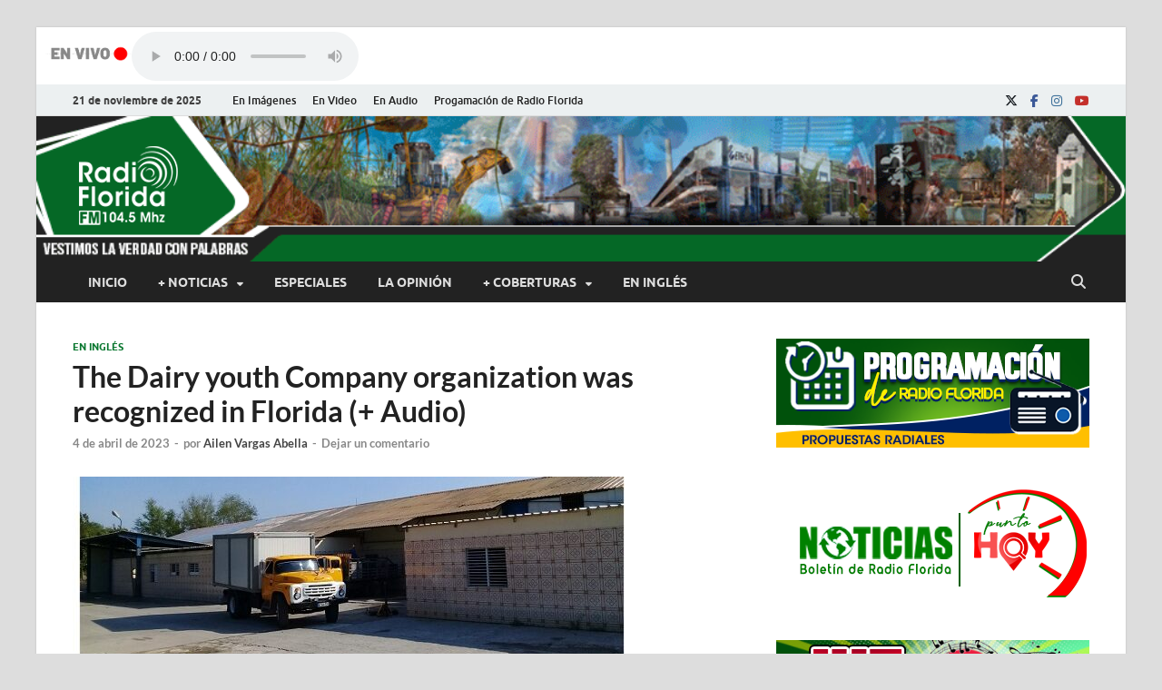

--- FILE ---
content_type: text/html; charset=UTF-8
request_url: https://www.radioflorida.icrt.cu/95110-the-dairy-youth-company-organization-was-recognized-in-florida-audio/
body_size: 25620
content:
<!DOCTYPE html>
<html lang="es">
<head>
<meta charset="UTF-8">
<meta name="viewport" content="width=device-width, initial-scale=1">
<link rel="profile" href="http://gmpg.org/xfn/11">
<script src="//ajax.googleapis.com/ajax/libs/jquery/1.10.2/jquery.min.js"></script>
<!--||  JM Twitter Cards by jmau111 v14.1.0  ||-->
<meta name="twitter:card" content="summary_large_image">
<meta name="twitter:creator" content="@radioflorida">
<meta name="twitter:site" content="@radioflorida">
<meta property="og:title" content="The Dairy youth Company organization was recognized in Florida (+ Audio)">
<meta property="og:description" content="Florida, April 4.- The base committee of the Dairy Company of the municipality of Florida was recognized for its performance, with the purpose of celebrating the 61st anniversary of the Union of">
<meta property="og:image" content="https://www.radioflorida.icrt.cu/wp-content/uploads/2023/04/combinado-lacteo-florida-1.jpg">
<!--||  /JM Twitter Cards by jmau111 v14.1.0  ||-->
<title>The Dairy youth Company organization was recognized in Florida (+ Audio) &#8211; Radio Florida de Cuba</title>
<meta name='robots' content='max-image-preview:large' />
	<style>img:is([sizes="auto" i], [sizes^="auto," i]) { contain-intrinsic-size: 3000px 1500px }</style>
	<link rel="alternate" type="application/rss+xml" title="Radio Florida de Cuba &raquo; Feed" href="https://www.radioflorida.icrt.cu/feed/" />
<link rel="alternate" type="application/rss+xml" title="Radio Florida de Cuba &raquo; Feed de los comentarios" href="https://www.radioflorida.icrt.cu/comments/feed/" />
<link rel="alternate" type="application/rss+xml" title="Radio Florida de Cuba &raquo; Comentario The Dairy youth Company organization was recognized in Florida (+ Audio) del feed" href="https://www.radioflorida.icrt.cu/95110-the-dairy-youth-company-organization-was-recognized-in-florida-audio/feed/" />
<script type="text/javascript">
/* <![CDATA[ */
window._wpemojiSettings = {"baseUrl":"https:\/\/s.w.org\/images\/core\/emoji\/16.0.1\/72x72\/","ext":".png","svgUrl":"https:\/\/s.w.org\/images\/core\/emoji\/16.0.1\/svg\/","svgExt":".svg","source":{"concatemoji":"https:\/\/www.radioflorida.icrt.cu\/wp-includes\/js\/wp-emoji-release.min.js?ver=6.8.3"}};
/*! This file is auto-generated */
!function(s,n){var o,i,e;function c(e){try{var t={supportTests:e,timestamp:(new Date).valueOf()};sessionStorage.setItem(o,JSON.stringify(t))}catch(e){}}function p(e,t,n){e.clearRect(0,0,e.canvas.width,e.canvas.height),e.fillText(t,0,0);var t=new Uint32Array(e.getImageData(0,0,e.canvas.width,e.canvas.height).data),a=(e.clearRect(0,0,e.canvas.width,e.canvas.height),e.fillText(n,0,0),new Uint32Array(e.getImageData(0,0,e.canvas.width,e.canvas.height).data));return t.every(function(e,t){return e===a[t]})}function u(e,t){e.clearRect(0,0,e.canvas.width,e.canvas.height),e.fillText(t,0,0);for(var n=e.getImageData(16,16,1,1),a=0;a<n.data.length;a++)if(0!==n.data[a])return!1;return!0}function f(e,t,n,a){switch(t){case"flag":return n(e,"\ud83c\udff3\ufe0f\u200d\u26a7\ufe0f","\ud83c\udff3\ufe0f\u200b\u26a7\ufe0f")?!1:!n(e,"\ud83c\udde8\ud83c\uddf6","\ud83c\udde8\u200b\ud83c\uddf6")&&!n(e,"\ud83c\udff4\udb40\udc67\udb40\udc62\udb40\udc65\udb40\udc6e\udb40\udc67\udb40\udc7f","\ud83c\udff4\u200b\udb40\udc67\u200b\udb40\udc62\u200b\udb40\udc65\u200b\udb40\udc6e\u200b\udb40\udc67\u200b\udb40\udc7f");case"emoji":return!a(e,"\ud83e\udedf")}return!1}function g(e,t,n,a){var r="undefined"!=typeof WorkerGlobalScope&&self instanceof WorkerGlobalScope?new OffscreenCanvas(300,150):s.createElement("canvas"),o=r.getContext("2d",{willReadFrequently:!0}),i=(o.textBaseline="top",o.font="600 32px Arial",{});return e.forEach(function(e){i[e]=t(o,e,n,a)}),i}function t(e){var t=s.createElement("script");t.src=e,t.defer=!0,s.head.appendChild(t)}"undefined"!=typeof Promise&&(o="wpEmojiSettingsSupports",i=["flag","emoji"],n.supports={everything:!0,everythingExceptFlag:!0},e=new Promise(function(e){s.addEventListener("DOMContentLoaded",e,{once:!0})}),new Promise(function(t){var n=function(){try{var e=JSON.parse(sessionStorage.getItem(o));if("object"==typeof e&&"number"==typeof e.timestamp&&(new Date).valueOf()<e.timestamp+604800&&"object"==typeof e.supportTests)return e.supportTests}catch(e){}return null}();if(!n){if("undefined"!=typeof Worker&&"undefined"!=typeof OffscreenCanvas&&"undefined"!=typeof URL&&URL.createObjectURL&&"undefined"!=typeof Blob)try{var e="postMessage("+g.toString()+"("+[JSON.stringify(i),f.toString(),p.toString(),u.toString()].join(",")+"));",a=new Blob([e],{type:"text/javascript"}),r=new Worker(URL.createObjectURL(a),{name:"wpTestEmojiSupports"});return void(r.onmessage=function(e){c(n=e.data),r.terminate(),t(n)})}catch(e){}c(n=g(i,f,p,u))}t(n)}).then(function(e){for(var t in e)n.supports[t]=e[t],n.supports.everything=n.supports.everything&&n.supports[t],"flag"!==t&&(n.supports.everythingExceptFlag=n.supports.everythingExceptFlag&&n.supports[t]);n.supports.everythingExceptFlag=n.supports.everythingExceptFlag&&!n.supports.flag,n.DOMReady=!1,n.readyCallback=function(){n.DOMReady=!0}}).then(function(){return e}).then(function(){var e;n.supports.everything||(n.readyCallback(),(e=n.source||{}).concatemoji?t(e.concatemoji):e.wpemoji&&e.twemoji&&(t(e.twemoji),t(e.wpemoji)))}))}((window,document),window._wpemojiSettings);
/* ]]> */
</script>
<style id='wp-emoji-styles-inline-css' type='text/css'>

	img.wp-smiley, img.emoji {
		display: inline !important;
		border: none !important;
		box-shadow: none !important;
		height: 1em !important;
		width: 1em !important;
		margin: 0 0.07em !important;
		vertical-align: -0.1em !important;
		background: none !important;
		padding: 0 !important;
	}
</style>
<link rel='stylesheet' id='wp-block-library-css' href='https://www.radioflorida.icrt.cu/wp-includes/css/dist/block-library/style.min.css?ver=6.8.3' type='text/css' media='all' />
<style id='wp-block-library-theme-inline-css' type='text/css'>
.wp-block-audio :where(figcaption){color:#555;font-size:13px;text-align:center}.is-dark-theme .wp-block-audio :where(figcaption){color:#ffffffa6}.wp-block-audio{margin:0 0 1em}.wp-block-code{border:1px solid #ccc;border-radius:4px;font-family:Menlo,Consolas,monaco,monospace;padding:.8em 1em}.wp-block-embed :where(figcaption){color:#555;font-size:13px;text-align:center}.is-dark-theme .wp-block-embed :where(figcaption){color:#ffffffa6}.wp-block-embed{margin:0 0 1em}.blocks-gallery-caption{color:#555;font-size:13px;text-align:center}.is-dark-theme .blocks-gallery-caption{color:#ffffffa6}:root :where(.wp-block-image figcaption){color:#555;font-size:13px;text-align:center}.is-dark-theme :root :where(.wp-block-image figcaption){color:#ffffffa6}.wp-block-image{margin:0 0 1em}.wp-block-pullquote{border-bottom:4px solid;border-top:4px solid;color:currentColor;margin-bottom:1.75em}.wp-block-pullquote cite,.wp-block-pullquote footer,.wp-block-pullquote__citation{color:currentColor;font-size:.8125em;font-style:normal;text-transform:uppercase}.wp-block-quote{border-left:.25em solid;margin:0 0 1.75em;padding-left:1em}.wp-block-quote cite,.wp-block-quote footer{color:currentColor;font-size:.8125em;font-style:normal;position:relative}.wp-block-quote:where(.has-text-align-right){border-left:none;border-right:.25em solid;padding-left:0;padding-right:1em}.wp-block-quote:where(.has-text-align-center){border:none;padding-left:0}.wp-block-quote.is-large,.wp-block-quote.is-style-large,.wp-block-quote:where(.is-style-plain){border:none}.wp-block-search .wp-block-search__label{font-weight:700}.wp-block-search__button{border:1px solid #ccc;padding:.375em .625em}:where(.wp-block-group.has-background){padding:1.25em 2.375em}.wp-block-separator.has-css-opacity{opacity:.4}.wp-block-separator{border:none;border-bottom:2px solid;margin-left:auto;margin-right:auto}.wp-block-separator.has-alpha-channel-opacity{opacity:1}.wp-block-separator:not(.is-style-wide):not(.is-style-dots){width:100px}.wp-block-separator.has-background:not(.is-style-dots){border-bottom:none;height:1px}.wp-block-separator.has-background:not(.is-style-wide):not(.is-style-dots){height:2px}.wp-block-table{margin:0 0 1em}.wp-block-table td,.wp-block-table th{word-break:normal}.wp-block-table :where(figcaption){color:#555;font-size:13px;text-align:center}.is-dark-theme .wp-block-table :where(figcaption){color:#ffffffa6}.wp-block-video :where(figcaption){color:#555;font-size:13px;text-align:center}.is-dark-theme .wp-block-video :where(figcaption){color:#ffffffa6}.wp-block-video{margin:0 0 1em}:root :where(.wp-block-template-part.has-background){margin-bottom:0;margin-top:0;padding:1.25em 2.375em}
</style>
<style id='classic-theme-styles-inline-css' type='text/css'>
/*! This file is auto-generated */
.wp-block-button__link{color:#fff;background-color:#32373c;border-radius:9999px;box-shadow:none;text-decoration:none;padding:calc(.667em + 2px) calc(1.333em + 2px);font-size:1.125em}.wp-block-file__button{background:#32373c;color:#fff;text-decoration:none}
</style>
<link rel='stylesheet' id='awb-css' href='https://www.radioflorida.icrt.cu/wp-content/plugins/advanced-backgrounds/assets/awb/awb.min.css?ver=1.12.7' type='text/css' media='all' />
<style id='global-styles-inline-css' type='text/css'>
:root{--wp--preset--aspect-ratio--square: 1;--wp--preset--aspect-ratio--4-3: 4/3;--wp--preset--aspect-ratio--3-4: 3/4;--wp--preset--aspect-ratio--3-2: 3/2;--wp--preset--aspect-ratio--2-3: 2/3;--wp--preset--aspect-ratio--16-9: 16/9;--wp--preset--aspect-ratio--9-16: 9/16;--wp--preset--color--black: #000000;--wp--preset--color--cyan-bluish-gray: #abb8c3;--wp--preset--color--white: #ffffff;--wp--preset--color--pale-pink: #f78da7;--wp--preset--color--vivid-red: #cf2e2e;--wp--preset--color--luminous-vivid-orange: #ff6900;--wp--preset--color--luminous-vivid-amber: #fcb900;--wp--preset--color--light-green-cyan: #7bdcb5;--wp--preset--color--vivid-green-cyan: #00d084;--wp--preset--color--pale-cyan-blue: #8ed1fc;--wp--preset--color--vivid-cyan-blue: #0693e3;--wp--preset--color--vivid-purple: #9b51e0;--wp--preset--gradient--vivid-cyan-blue-to-vivid-purple: linear-gradient(135deg,rgba(6,147,227,1) 0%,rgb(155,81,224) 100%);--wp--preset--gradient--light-green-cyan-to-vivid-green-cyan: linear-gradient(135deg,rgb(122,220,180) 0%,rgb(0,208,130) 100%);--wp--preset--gradient--luminous-vivid-amber-to-luminous-vivid-orange: linear-gradient(135deg,rgba(252,185,0,1) 0%,rgba(255,105,0,1) 100%);--wp--preset--gradient--luminous-vivid-orange-to-vivid-red: linear-gradient(135deg,rgba(255,105,0,1) 0%,rgb(207,46,46) 100%);--wp--preset--gradient--very-light-gray-to-cyan-bluish-gray: linear-gradient(135deg,rgb(238,238,238) 0%,rgb(169,184,195) 100%);--wp--preset--gradient--cool-to-warm-spectrum: linear-gradient(135deg,rgb(74,234,220) 0%,rgb(151,120,209) 20%,rgb(207,42,186) 40%,rgb(238,44,130) 60%,rgb(251,105,98) 80%,rgb(254,248,76) 100%);--wp--preset--gradient--blush-light-purple: linear-gradient(135deg,rgb(255,206,236) 0%,rgb(152,150,240) 100%);--wp--preset--gradient--blush-bordeaux: linear-gradient(135deg,rgb(254,205,165) 0%,rgb(254,45,45) 50%,rgb(107,0,62) 100%);--wp--preset--gradient--luminous-dusk: linear-gradient(135deg,rgb(255,203,112) 0%,rgb(199,81,192) 50%,rgb(65,88,208) 100%);--wp--preset--gradient--pale-ocean: linear-gradient(135deg,rgb(255,245,203) 0%,rgb(182,227,212) 50%,rgb(51,167,181) 100%);--wp--preset--gradient--electric-grass: linear-gradient(135deg,rgb(202,248,128) 0%,rgb(113,206,126) 100%);--wp--preset--gradient--midnight: linear-gradient(135deg,rgb(2,3,129) 0%,rgb(40,116,252) 100%);--wp--preset--font-size--small: 13px;--wp--preset--font-size--medium: 20px;--wp--preset--font-size--large: 36px;--wp--preset--font-size--x-large: 42px;--wp--preset--spacing--20: 0.44rem;--wp--preset--spacing--30: 0.67rem;--wp--preset--spacing--40: 1rem;--wp--preset--spacing--50: 1.5rem;--wp--preset--spacing--60: 2.25rem;--wp--preset--spacing--70: 3.38rem;--wp--preset--spacing--80: 5.06rem;--wp--preset--shadow--natural: 6px 6px 9px rgba(0, 0, 0, 0.2);--wp--preset--shadow--deep: 12px 12px 50px rgba(0, 0, 0, 0.4);--wp--preset--shadow--sharp: 6px 6px 0px rgba(0, 0, 0, 0.2);--wp--preset--shadow--outlined: 6px 6px 0px -3px rgba(255, 255, 255, 1), 6px 6px rgba(0, 0, 0, 1);--wp--preset--shadow--crisp: 6px 6px 0px rgba(0, 0, 0, 1);}:where(.is-layout-flex){gap: 0.5em;}:where(.is-layout-grid){gap: 0.5em;}body .is-layout-flex{display: flex;}.is-layout-flex{flex-wrap: wrap;align-items: center;}.is-layout-flex > :is(*, div){margin: 0;}body .is-layout-grid{display: grid;}.is-layout-grid > :is(*, div){margin: 0;}:where(.wp-block-columns.is-layout-flex){gap: 2em;}:where(.wp-block-columns.is-layout-grid){gap: 2em;}:where(.wp-block-post-template.is-layout-flex){gap: 1.25em;}:where(.wp-block-post-template.is-layout-grid){gap: 1.25em;}.has-black-color{color: var(--wp--preset--color--black) !important;}.has-cyan-bluish-gray-color{color: var(--wp--preset--color--cyan-bluish-gray) !important;}.has-white-color{color: var(--wp--preset--color--white) !important;}.has-pale-pink-color{color: var(--wp--preset--color--pale-pink) !important;}.has-vivid-red-color{color: var(--wp--preset--color--vivid-red) !important;}.has-luminous-vivid-orange-color{color: var(--wp--preset--color--luminous-vivid-orange) !important;}.has-luminous-vivid-amber-color{color: var(--wp--preset--color--luminous-vivid-amber) !important;}.has-light-green-cyan-color{color: var(--wp--preset--color--light-green-cyan) !important;}.has-vivid-green-cyan-color{color: var(--wp--preset--color--vivid-green-cyan) !important;}.has-pale-cyan-blue-color{color: var(--wp--preset--color--pale-cyan-blue) !important;}.has-vivid-cyan-blue-color{color: var(--wp--preset--color--vivid-cyan-blue) !important;}.has-vivid-purple-color{color: var(--wp--preset--color--vivid-purple) !important;}.has-black-background-color{background-color: var(--wp--preset--color--black) !important;}.has-cyan-bluish-gray-background-color{background-color: var(--wp--preset--color--cyan-bluish-gray) !important;}.has-white-background-color{background-color: var(--wp--preset--color--white) !important;}.has-pale-pink-background-color{background-color: var(--wp--preset--color--pale-pink) !important;}.has-vivid-red-background-color{background-color: var(--wp--preset--color--vivid-red) !important;}.has-luminous-vivid-orange-background-color{background-color: var(--wp--preset--color--luminous-vivid-orange) !important;}.has-luminous-vivid-amber-background-color{background-color: var(--wp--preset--color--luminous-vivid-amber) !important;}.has-light-green-cyan-background-color{background-color: var(--wp--preset--color--light-green-cyan) !important;}.has-vivid-green-cyan-background-color{background-color: var(--wp--preset--color--vivid-green-cyan) !important;}.has-pale-cyan-blue-background-color{background-color: var(--wp--preset--color--pale-cyan-blue) !important;}.has-vivid-cyan-blue-background-color{background-color: var(--wp--preset--color--vivid-cyan-blue) !important;}.has-vivid-purple-background-color{background-color: var(--wp--preset--color--vivid-purple) !important;}.has-black-border-color{border-color: var(--wp--preset--color--black) !important;}.has-cyan-bluish-gray-border-color{border-color: var(--wp--preset--color--cyan-bluish-gray) !important;}.has-white-border-color{border-color: var(--wp--preset--color--white) !important;}.has-pale-pink-border-color{border-color: var(--wp--preset--color--pale-pink) !important;}.has-vivid-red-border-color{border-color: var(--wp--preset--color--vivid-red) !important;}.has-luminous-vivid-orange-border-color{border-color: var(--wp--preset--color--luminous-vivid-orange) !important;}.has-luminous-vivid-amber-border-color{border-color: var(--wp--preset--color--luminous-vivid-amber) !important;}.has-light-green-cyan-border-color{border-color: var(--wp--preset--color--light-green-cyan) !important;}.has-vivid-green-cyan-border-color{border-color: var(--wp--preset--color--vivid-green-cyan) !important;}.has-pale-cyan-blue-border-color{border-color: var(--wp--preset--color--pale-cyan-blue) !important;}.has-vivid-cyan-blue-border-color{border-color: var(--wp--preset--color--vivid-cyan-blue) !important;}.has-vivid-purple-border-color{border-color: var(--wp--preset--color--vivid-purple) !important;}.has-vivid-cyan-blue-to-vivid-purple-gradient-background{background: var(--wp--preset--gradient--vivid-cyan-blue-to-vivid-purple) !important;}.has-light-green-cyan-to-vivid-green-cyan-gradient-background{background: var(--wp--preset--gradient--light-green-cyan-to-vivid-green-cyan) !important;}.has-luminous-vivid-amber-to-luminous-vivid-orange-gradient-background{background: var(--wp--preset--gradient--luminous-vivid-amber-to-luminous-vivid-orange) !important;}.has-luminous-vivid-orange-to-vivid-red-gradient-background{background: var(--wp--preset--gradient--luminous-vivid-orange-to-vivid-red) !important;}.has-very-light-gray-to-cyan-bluish-gray-gradient-background{background: var(--wp--preset--gradient--very-light-gray-to-cyan-bluish-gray) !important;}.has-cool-to-warm-spectrum-gradient-background{background: var(--wp--preset--gradient--cool-to-warm-spectrum) !important;}.has-blush-light-purple-gradient-background{background: var(--wp--preset--gradient--blush-light-purple) !important;}.has-blush-bordeaux-gradient-background{background: var(--wp--preset--gradient--blush-bordeaux) !important;}.has-luminous-dusk-gradient-background{background: var(--wp--preset--gradient--luminous-dusk) !important;}.has-pale-ocean-gradient-background{background: var(--wp--preset--gradient--pale-ocean) !important;}.has-electric-grass-gradient-background{background: var(--wp--preset--gradient--electric-grass) !important;}.has-midnight-gradient-background{background: var(--wp--preset--gradient--midnight) !important;}.has-small-font-size{font-size: var(--wp--preset--font-size--small) !important;}.has-medium-font-size{font-size: var(--wp--preset--font-size--medium) !important;}.has-large-font-size{font-size: var(--wp--preset--font-size--large) !important;}.has-x-large-font-size{font-size: var(--wp--preset--font-size--x-large) !important;}
:where(.wp-block-post-template.is-layout-flex){gap: 1.25em;}:where(.wp-block-post-template.is-layout-grid){gap: 1.25em;}
:where(.wp-block-columns.is-layout-flex){gap: 2em;}:where(.wp-block-columns.is-layout-grid){gap: 2em;}
:root :where(.wp-block-pullquote){font-size: 1.5em;line-height: 1.6;}
</style>
<link rel='stylesheet' id='mpfe_front_style-css' href='https://www.radioflorida.icrt.cu/wp-content/plugins/music-player-for-elementor/css/mpfe-front-style.css?ver=2.4.9' type='text/css' media='all' />
<link rel='stylesheet' id='font-awesome-5.15.1-css' href='https://www.radioflorida.icrt.cu/wp-content/plugins/music-player-for-elementor/assets/fontawesome-free-5.15.1/css/all.min.css?ver=5.15.1' type='text/css' media='all' />
<link rel='stylesheet' id='swp-icomoon-beatport-css' href='https://www.radioflorida.icrt.cu/wp-content/plugins/music-player-for-elementor/assets/swp-icomoon-beatport/style.css?ver=2.4.9' type='text/css' media='all' />
<link rel='stylesheet' id='ppress-frontend-css' href='https://www.radioflorida.icrt.cu/wp-content/plugins/wp-user-avatar/assets/css/frontend.min.css?ver=4.16.7' type='text/css' media='all' />
<link rel='stylesheet' id='ppress-flatpickr-css' href='https://www.radioflorida.icrt.cu/wp-content/plugins/wp-user-avatar/assets/flatpickr/flatpickr.min.css?ver=4.16.7' type='text/css' media='all' />
<link rel='stylesheet' id='ppress-select2-css' href='https://www.radioflorida.icrt.cu/wp-content/plugins/wp-user-avatar/assets/select2/select2.min.css?ver=6.8.3' type='text/css' media='all' />
<link rel='stylesheet' id='hitmag-fonts-css' href='https://www.radioflorida.icrt.cu/wp-content/themes/hitmag/css/fonts.css' type='text/css' media='all' />
<link rel='stylesheet' id='hitmag-font-awesome-css' href='https://www.radioflorida.icrt.cu/wp-content/themes/hitmag/css/all.min.css?ver=6.5.1' type='text/css' media='all' />
<link rel='stylesheet' id='hitmag-style-css' href='https://www.radioflorida.icrt.cu/wp-content/themes/hitmag/style.css?ver=1.3.8' type='text/css' media='all' />
<link rel='stylesheet' id='jquery-magnific-popup-css' href='https://www.radioflorida.icrt.cu/wp-content/themes/hitmag/css/magnific-popup.css?ver=6.8.3' type='text/css' media='all' />
<link rel='stylesheet' id='heateor_sss_frontend_css-css' href='https://www.radioflorida.icrt.cu/wp-content/plugins/sassy-social-share/public/css/sassy-social-share-public.css?ver=3.3.79' type='text/css' media='all' />
<style id='heateor_sss_frontend_css-inline-css' type='text/css'>
.heateor_sss_button_instagram span.heateor_sss_svg,a.heateor_sss_instagram span.heateor_sss_svg{background:radial-gradient(circle at 30% 107%,#fdf497 0,#fdf497 5%,#fd5949 45%,#d6249f 60%,#285aeb 90%)}.heateor_sss_horizontal_sharing .heateor_sss_svg,.heateor_sss_standard_follow_icons_container .heateor_sss_svg{color:#fff;border-width:0px;border-style:solid;border-color:transparent}.heateor_sss_horizontal_sharing .heateorSssTCBackground{color:#666}.heateor_sss_horizontal_sharing span.heateor_sss_svg:hover,.heateor_sss_standard_follow_icons_container span.heateor_sss_svg:hover{border-color:transparent;}.heateor_sss_vertical_sharing span.heateor_sss_svg,.heateor_sss_floating_follow_icons_container span.heateor_sss_svg{color:#fff;border-width:0px;border-style:solid;border-color:transparent;}.heateor_sss_vertical_sharing .heateorSssTCBackground{color:#666;}.heateor_sss_vertical_sharing span.heateor_sss_svg:hover,.heateor_sss_floating_follow_icons_container span.heateor_sss_svg:hover{border-color:transparent;}@media screen and (max-width:783px) {.heateor_sss_vertical_sharing{display:none!important}}
</style>
<link rel='stylesheet' id='wp-featherlight-css' href='https://www.radioflorida.icrt.cu/wp-content/plugins/wp-featherlight/css/wp-featherlight.min.css?ver=1.3.4' type='text/css' media='all' />
<script type="text/javascript" src="https://www.radioflorida.icrt.cu/wp-includes/js/jquery/jquery.min.js?ver=3.7.1" id="jquery-core-js"></script>
<script type="text/javascript" src="https://www.radioflorida.icrt.cu/wp-includes/js/jquery/jquery-migrate.min.js?ver=3.4.1" id="jquery-migrate-js"></script>
<script type="text/javascript" src="https://www.radioflorida.icrt.cu/wp-content/plugins/wp-user-avatar/assets/flatpickr/flatpickr.min.js?ver=4.16.7" id="ppress-flatpickr-js"></script>
<script type="text/javascript" src="https://www.radioflorida.icrt.cu/wp-content/plugins/wp-user-avatar/assets/select2/select2.min.js?ver=4.16.7" id="ppress-select2-js"></script>
<!--[if lt IE 9]>
<script type="text/javascript" src="https://www.radioflorida.icrt.cu/wp-content/themes/hitmag/js/html5shiv.min.js?ver=6.8.3" id="html5shiv-js"></script>
<![endif]-->
<link rel="https://api.w.org/" href="https://www.radioflorida.icrt.cu/wp-json/" /><link rel="alternate" title="JSON" type="application/json" href="https://www.radioflorida.icrt.cu/wp-json/wp/v2/posts/95110" /><link rel="EditURI" type="application/rsd+xml" title="RSD" href="https://www.radioflorida.icrt.cu/xmlrpc.php?rsd" />
<meta name="generator" content="WordPress 6.8.3" />
<link rel="canonical" href="https://www.radioflorida.icrt.cu/95110-the-dairy-youth-company-organization-was-recognized-in-florida-audio/" />
<link rel='shortlink' href='https://www.radioflorida.icrt.cu/?p=95110' />
<link rel="alternate" title="oEmbed (JSON)" type="application/json+oembed" href="https://www.radioflorida.icrt.cu/wp-json/oembed/1.0/embed?url=https%3A%2F%2Fwww.radioflorida.icrt.cu%2F95110-the-dairy-youth-company-organization-was-recognized-in-florida-audio%2F" />
<link rel="alternate" title="oEmbed (XML)" type="text/xml+oembed" href="https://www.radioflorida.icrt.cu/wp-json/oembed/1.0/embed?url=https%3A%2F%2Fwww.radioflorida.icrt.cu%2F95110-the-dairy-youth-company-organization-was-recognized-in-florida-audio%2F&#038;format=xml" />
		<style type="text/css">
			
			button,
			input[type="button"],
			input[type="reset"],
			input[type="submit"] {
				background: #09772f;
			}

            .th-readmore {
                background: #09772f;
            }           

            a:hover {
                color: #09772f;
            } 

            .main-navigation a:hover {
                background-color: #09772f;
            }

            .main-navigation .current_page_item > a,
            .main-navigation .current-menu-item > a,
            .main-navigation .current_page_ancestor > a,
            .main-navigation .current-menu-ancestor > a {
                background-color: #09772f;
            }

            #main-nav-button:hover {
                background-color: #09772f;
            }

            .post-navigation .post-title:hover {
                color: #09772f;
            }

            .top-navigation a:hover {
                color: #09772f;
            }

            .top-navigation ul ul a:hover {
                background: #09772f;
            }

            #top-nav-button:hover {
                color: #09772f;
            }

            .responsive-mainnav li a:hover,
            .responsive-topnav li a:hover {
                background: #09772f;
            }

            #hm-search-form .search-form .search-submit {
                background-color: #09772f;
            }

            .nav-links .current {
                background: #09772f;
            }

            .is-style-hitmag-widget-title,
            .elementor-widget-container h5,
            .widgettitle,
            .widget-title {
                border-bottom: 2px solid #09772f;
            }

            .footer-widget-title {
                border-bottom: 2px solid #09772f;
            }

            .widget-area a:hover {
                color: #09772f;
            }

            .footer-widget-area .widget a:hover {
                color: #09772f;
            }

            .site-info a:hover {
                color: #09772f;
            }

            .wp-block-search .wp-block-search__button,
            .search-form .search-submit {
                background: #09772f;
            }

            .hmb-entry-title a:hover {
                color: #09772f;
            }

            .hmb-entry-meta a:hover,
            .hms-meta a:hover {
                color: #09772f;
            }

            .hms-title a:hover {
                color: #09772f;
            }

            .hmw-grid-post .post-title a:hover {
                color: #09772f;
            }

            .footer-widget-area .hmw-grid-post .post-title a:hover,
            .footer-widget-area .hmb-entry-title a:hover,
            .footer-widget-area .hms-title a:hover {
                color: #09772f;
            }

            .hm-tabs-wdt .ui-state-active {
                border-bottom: 2px solid #09772f;
            }

            a.hm-viewall {
                background: #09772f;
            }

            #hitmag-tags a,
            .widget_tag_cloud .tagcloud a {
                background: #09772f;
            }

            .site-title a {
                color: #09772f;
            }

            .hitmag-post .entry-title a:hover {
                color: #09772f;
            }

            .hitmag-post .entry-meta a:hover {
                color: #09772f;
            }

            .cat-links a {
                color: #09772f;
            }

            .hitmag-single .entry-meta a:hover {
                color: #09772f;
            }

            .hitmag-single .author a:hover {
                color: #09772f;
            }

            .hm-author-content .author-posts-link {
                color: #09772f;
            }

            .hm-tags-links a:hover {
                background: #09772f;
            }

            .hm-tagged {
                background: #09772f;
            }

            .hm-edit-link a.post-edit-link {
                background: #09772f;
            }

            .arc-page-title {
                border-bottom: 2px solid #09772f;
            }

            .srch-page-title {
                border-bottom: 2px solid #09772f;
            }

            .hm-slider-details .cat-links {
                background: #09772f;
            }

            .hm-rel-post .post-title a:hover {
                color: #09772f;
            }

            .comment-author a {
                color: #09772f;
            }

            .comment-metadata a:hover,
            .comment-metadata a:focus,
            .pingback .comment-edit-link:hover,
            .pingback .comment-edit-link:focus {
                color: #09772f;
            }

            .comment-reply-link:hover,
            .comment-reply-link:focus {
                background: #09772f;
            }

            .required {
                color: #09772f;
            }

            blockquote {
                border-left: 3px solid #09772f;
            }

            .comment-reply-title small a:before {
                color: #09772f;
            }
            
            .woocommerce ul.products li.product h3:hover,
            .woocommerce-widget-area ul li a:hover,
            .woocommerce-loop-product__title:hover {
                color: #09772f;
            }

            .woocommerce-product-search input[type="submit"],
            .woocommerce #respond input#submit, 
            .woocommerce a.button, 
            .woocommerce button.button, 
            .woocommerce input.button,
            .woocommerce nav.woocommerce-pagination ul li a:focus,
            .woocommerce nav.woocommerce-pagination ul li a:hover,
            .woocommerce nav.woocommerce-pagination ul li span.current,
            .woocommerce span.onsale,
            .woocommerce-widget-area .widget-title,
            .woocommerce #respond input#submit.alt,
            .woocommerce a.button.alt,
            .woocommerce button.button.alt,
            .woocommerce input.button.alt {
                background: #09772f;
            }
            
            .wp-block-quote,
            .wp-block-quote:not(.is-large):not(.is-style-large) {
                border-left: 3px solid #09772f;
            }
                .hm-header-bg-holder {
                    background-image: url(https://www.radioflorida.icrt.cu/wp-content/uploads/2023/06/banner_pruebaOK-v2.5.gif);
                    background-size: cover;
                    background-repeat: no-repeat;
                }
            		</style>
	<link rel="pingback" href="https://www.radioflorida.icrt.cu/xmlrpc.php"><meta name="generator" content="Elementor 3.33.1; features: additional_custom_breakpoints; settings: css_print_method-external, google_font-enabled, font_display-auto">
			<style>
				.e-con.e-parent:nth-of-type(n+4):not(.e-lazyloaded):not(.e-no-lazyload),
				.e-con.e-parent:nth-of-type(n+4):not(.e-lazyloaded):not(.e-no-lazyload) * {
					background-image: none !important;
				}
				@media screen and (max-height: 1024px) {
					.e-con.e-parent:nth-of-type(n+3):not(.e-lazyloaded):not(.e-no-lazyload),
					.e-con.e-parent:nth-of-type(n+3):not(.e-lazyloaded):not(.e-no-lazyload) * {
						background-image: none !important;
					}
				}
				@media screen and (max-height: 640px) {
					.e-con.e-parent:nth-of-type(n+2):not(.e-lazyloaded):not(.e-no-lazyload),
					.e-con.e-parent:nth-of-type(n+2):not(.e-lazyloaded):not(.e-no-lazyload) * {
						background-image: none !important;
					}
				}
			</style>
				<style type="text/css">

			.site-title a,
		.site-description {
			position: absolute;
			clip: rect(1px, 1px, 1px, 1px);
		}

	
	</style>
	<style id="uagb-style-conditional-extension">@media (min-width: 1025px){body .uag-hide-desktop.uagb-google-map__wrap,body .uag-hide-desktop{display:none !important}}@media (min-width: 768px) and (max-width: 1024px){body .uag-hide-tab.uagb-google-map__wrap,body .uag-hide-tab{display:none !important}}@media (max-width: 767px){body .uag-hide-mob.uagb-google-map__wrap,body .uag-hide-mob{display:none !important}}</style><style id="uagb-style-frontend-95110">.uag-blocks-common-selector{z-index:var(--z-index-desktop) !important}@media (max-width: 976px){.uag-blocks-common-selector{z-index:var(--z-index-tablet) !important}}@media (max-width: 767px){.uag-blocks-common-selector{z-index:var(--z-index-mobile) !important}}
</style><link rel="icon" href="https://www.radioflorida.icrt.cu/wp-content/uploads/2022/08/logoRFweb-1-150x150.png" sizes="32x32" />
<link rel="icon" href="https://www.radioflorida.icrt.cu/wp-content/uploads/2022/08/logoRFweb-1-300x300.png" sizes="192x192" />
<link rel="apple-touch-icon" href="https://www.radioflorida.icrt.cu/wp-content/uploads/2022/08/logoRFweb-1-300x300.png" />
<meta name="msapplication-TileImage" content="https://www.radioflorida.icrt.cu/wp-content/uploads/2022/08/logoRFweb-1-300x300.png" />
		<style type="text/css" id="wp-custom-css">
			p{
	text-align: justify;
}

.AudioReal{
background-image: url('https://www.radioflorida.icrt.cu/wp-content/uploads/2023/04/AR.png');
background-repeat: no-repeat;
background-position: left;
padding-left: 5px;
	width:120px;
	height:20px;

}		</style>
		<style id="kirki-inline-styles"></style></head>

<body class="wp-singular post-template-default single single-post postid-95110 single-format-standard wp-custom-logo wp-embed-responsive wp-theme-hitmag metaslider-plugin wp-featherlight-captions group-blog th-right-sidebar elementor-default elementor-kit-86866">



<div id="page" class="site hitmag-wrapper">
	<a class="skip-link screen-reader-text" href="#content">Saltar al contenido</a>

	
	<header id="masthead" class="site-header" role="banner">
		<!-- Comienza el código insertado por mi -->
		
		

<div style="margin-left:10px; margin-top:5px; margin-bottom:8px; display: flex; align-items: flex-end;">
	<div ><p style="margin-top:15px; color:red; font-size:11px; "></p> </div>
			<div style="width: 95px; height: 40px;" >
				<img  src="https://www.radioflorida.icrt.cu/wp-content/uploads/2025/01/Gif-en-vivo1.gif";>
			</div>
			<div style="width: 250px;  height: 50px;"> 
				  <audio controls="controls" style="width: 100%;"><source src="https://icecast.teveo.cu/4N4Mfsgd"><source src="https://icecast.teveo.cu/4N4Mfsgd" type="audio/ogg"> 				   </audio>
			</div>
		</div> 
		
<!-- Termina el código -->

		
							<div class="hm-topnavbutton">
					<div class="hm-nwrap">
												<a href="#" class="navbutton" id="top-nav-button">
							<span class="top-nav-btn-lbl">Menú superior</span>						</a>
					</div>	
				</div>
				<div class="responsive-topnav"></div>					
			
			<div class="hm-top-bar">
				<div class="hm-container">
					
											<div class="hm-date">21 de noviembre de 2025</div>
					
											<div id="top-navigation" class="top-navigation">
							<div class="menu-menu-superior-container"><ul id="top-menu" class="menu"><li id="menu-item-83476" class="menu-item menu-item-type-taxonomy menu-item-object-category menu-item-83476"><a href="https://www.radioflorida.icrt.cu/category/en-imagenes/">En Imágenes</a></li>
<li id="menu-item-83477" class="menu-item menu-item-type-taxonomy menu-item-object-category menu-item-83477"><a href="https://www.radioflorida.icrt.cu/category/en-video/">En Video</a></li>
<li id="menu-item-83475" class="menu-item menu-item-type-taxonomy menu-item-object-category menu-item-83475"><a href="https://www.radioflorida.icrt.cu/category/en-audio/">En Audio</a></li>
<li id="menu-item-114876" class="menu-item menu-item-type-custom menu-item-object-custom menu-item-114876"><a href="https://www.radioflorida.icrt.cu/114866-programacion-de-verano-2024/">Progamación de Radio Florida</a></li>
</ul></div>					
						</div>		
					
					<div class="hm-social-menu"><div id="hm-menu-social" class="menu"><ul id="menu-social-items" class="menu-items"><li id="menu-item-83478" class="menu-item menu-item-type-custom menu-item-object-custom menu-item-83478"><a href="https://twitter.com/radioflorida"><span class="screen-reader-text">X</span></a></li>
<li id="menu-item-83479" class="menu-item menu-item-type-custom menu-item-object-custom menu-item-83479"><a href="https://www.facebook.com/rfloridacuba"><span class="screen-reader-text">Facebook</span></a></li>
<li id="menu-item-102567" class="menu-item menu-item-type-custom menu-item-object-custom menu-item-102567"><a href="https://www.instagram.com/floridadecuba/"><span class="screen-reader-text">Instagram</span></a></li>
<li id="menu-item-83480" class="menu-item menu-item-type-custom menu-item-object-custom menu-item-83480"><a href="https://www.youtube.com/channel/UCj6nvO9Z3tPmhnfeOeb9SSg"><span class="screen-reader-text">Youtube</span></a></li>
</ul></div></div>
				</div><!-- .hm-container -->
			</div><!-- .hm-top-bar -->

		
		
		<div class="header-main-area hm-header-bg-holder">
			<div class="hm-container">
			<div class="site-branding">
				<div class="site-branding-content">
					<div class="hm-logo">
						<a href="https://www.radioflorida.icrt.cu/" class="custom-logo-link" rel="home"><img width="119" height="98" src="https://www.radioflorida.icrt.cu/wp-content/uploads/2023/06/LogoRF2023WEB_blanco.png" class="custom-logo" alt="Radio Florida de Cuba" decoding="async" /></a>					</div><!-- .hm-logo -->

					<div class="hm-site-title">
													<p class="site-title"><a href="https://www.radioflorida.icrt.cu/" rel="home">Radio Florida de Cuba</a></p>
													<p class="site-description">Noticias y Actualidades de Florida, Camagüey, Cuba</p>
											</div><!-- .hm-site-title -->
				</div><!-- .site-branding-content -->
			</div><!-- .site-branding -->

			
			<div class="hm-header-sidebar"><aside id="custom_html-21" class="widget_text widget widget_custom_html"><div class="textwidget custom-html-widget"></div></aside></div>			</div><!-- .hm-container -->
		</div><!-- .header-main-area -->

		
		<div class="hm-nav-container">
			<nav id="site-navigation" class="main-navigation" role="navigation">
				<div class="hm-container">
					<div class="menu-menu-principal-container"><ul id="primary-menu" class="menu"><li id="menu-item-83464" class="menu-item menu-item-type-custom menu-item-object-custom menu-item-home menu-item-83464"><a href="http://www.radioflorida.icrt.cu">Inicio</a></li>
<li id="menu-item-83463" class="menu-item menu-item-type-custom menu-item-object-custom menu-item-has-children menu-item-83463"><a href="#">+ Noticias</a>
<ul class="sub-menu">
	<li id="menu-item-83465" class="menu-item menu-item-type-taxonomy menu-item-object-category menu-item-83465"><a href="https://www.radioflorida.icrt.cu/category/de-florida/">De Florida</a></li>
	<li id="menu-item-88121" class="menu-item menu-item-type-taxonomy menu-item-object-category menu-item-88121"><a href="https://www.radioflorida.icrt.cu/category/de-cuba/">De Cuba</a></li>
	<li id="menu-item-83466" class="menu-item menu-item-type-taxonomy menu-item-object-category menu-item-83466"><a href="https://www.radioflorida.icrt.cu/category/del-mundo/">Del Mundo</a></li>
	<li id="menu-item-83468" class="menu-item menu-item-type-taxonomy menu-item-object-category menu-item-83468"><a href="https://www.radioflorida.icrt.cu/category/sociedad/">Sociedad</a></li>
	<li id="menu-item-83469" class="menu-item menu-item-type-taxonomy menu-item-object-category menu-item-83469"><a href="https://www.radioflorida.icrt.cu/category/cultura/">Cultura</a></li>
	<li id="menu-item-83470" class="menu-item menu-item-type-taxonomy menu-item-object-category menu-item-83470"><a href="https://www.radioflorida.icrt.cu/category/deportes/">Deportes</a></li>
	<li id="menu-item-83471" class="menu-item menu-item-type-taxonomy menu-item-object-category menu-item-83471"><a href="https://www.radioflorida.icrt.cu/category/historicas/">Históricas</a></li>
	<li id="menu-item-83472" class="menu-item menu-item-type-taxonomy menu-item-object-category menu-item-83472"><a href="https://www.radioflorida.icrt.cu/category/un-poco-de-todo/">Un poco de todo</a></li>
</ul>
</li>
<li id="menu-item-83461" class="menu-item menu-item-type-taxonomy menu-item-object-category menu-item-83461"><a href="https://www.radioflorida.icrt.cu/category/especiales/">Especiales</a></li>
<li id="menu-item-83462" class="menu-item menu-item-type-taxonomy menu-item-object-category menu-item-83462"><a href="https://www.radioflorida.icrt.cu/category/la-opinion/">La Opinión</a></li>
<li id="menu-item-83473" class="menu-item menu-item-type-custom menu-item-object-custom menu-item-has-children menu-item-83473"><a href="#">+ Coberturas</a>
<ul class="sub-menu">
	<li id="menu-item-88979" class="menu-item menu-item-type-taxonomy menu-item-object-category menu-item-88979"><a href="https://www.radioflorida.icrt.cu/category/mundial2022/">Mundial Qatar 2022</a></li>
	<li id="menu-item-86864" class="menu-item menu-item-type-custom menu-item-object-custom menu-item-86864"><a href="https://www.radioflorida.icrt.cu/tag/codigo-de-las-familias/">Nuevo Código de las Familias</a></li>
	<li id="menu-item-83474" class="menu-item menu-item-type-custom menu-item-object-custom menu-item-83474"><a href="http://www.radioflorida.icrt.cu/category/Covid-19">Pandemia Covid-19</a></li>
	<li id="menu-item-93388" class="menu-item menu-item-type-custom menu-item-object-custom menu-item-93388"><a href="https://www.radioflorida.icrt.cu/tag/mejor-es-posible/">Mejor es posible</a></li>
</ul>
</li>
<li id="menu-item-83460" class="menu-item menu-item-type-taxonomy menu-item-object-category current-post-ancestor current-menu-parent current-post-parent menu-item-83460"><a href="https://www.radioflorida.icrt.cu/category/en-ingles/">En Inglés</a></li>
</ul></div>					
											<div class="hm-search-button-icon"></div>
						<div class="hm-search-box-container">
							<div class="hm-search-box">
								<form role="search" method="get" class="search-form" action="https://www.radioflorida.icrt.cu/">
				<label>
					<span class="screen-reader-text">Buscar:</span>
					<input type="search" class="search-field" placeholder="Buscar &hellip;" value="" name="s" />
				</label>
				<input type="submit" class="search-submit" value="Buscar" />
			</form>							</div><!-- th-search-box -->
						</div><!-- .th-search-box-container -->
									</div><!-- .hm-container -->
			</nav><!-- #site-navigation -->
			<div class="hm-nwrap">
								<a href="#" class="navbutton" id="main-nav-button">
					<span class="main-nav-btn-lbl">Menú principal</span>				</a>
			</div>
			<div class="responsive-mainnav"></div>
		</div><!-- .hm-nav-container -->

		
	</header><!-- #masthead -->

	
	<div id="content" class="site-content">
		<div class="hm-container">
	
	<div id="primary" class="content-area">
		<main id="main" class="site-main" role="main">

		
<article id="post-95110" class="hitmag-single post-95110 post type-post status-publish format-standard has-post-thumbnail hentry category-en-ingles tag-anniversary tag-committee tag-dairy tag-organization tag-performance tag-purpose">

	
	<header class="entry-header">
		<div class="cat-links"><a href="https://www.radioflorida.icrt.cu/category/en-ingles/" rel="category tag">En Inglés</a></div><h1 class="entry-title">The Dairy youth Company organization was recognized in Florida (+ Audio)</h1>		<div class="entry-meta">
			<span class="posted-on"><a href="https://www.radioflorida.icrt.cu/95110-the-dairy-youth-company-organization-was-recognized-in-florida-audio/" rel="bookmark"><time class="entry-date published" datetime="2023-04-04T14:50:55-04:00">4 de abril de 2023</time><time class="updated" datetime="2023-04-04T14:50:59-04:00">4 de abril de 2023</time></a></span><span class="meta-sep"> - </span><span class="byline"> por <span class="author vcard"><a class="url fn n" href="https://www.radioflorida.icrt.cu/author/ailen/">Ailen Vargas Abella</a></span></span><span class="meta-sep"> - </span><span class="comments-link"><a href="https://www.radioflorida.icrt.cu/95110-the-dairy-youth-company-organization-was-recognized-in-florida-audio/#respond">Dejar un comentario</a></span>		</div><!-- .entry-meta -->
		
	</header><!-- .entry-header -->
	
	<a class="image-link" href="https://www.radioflorida.icrt.cu/wp-content/uploads/2023/04/combinado-lacteo-florida-1.jpg"><img fetchpriority="high" width="615" height="400" src="https://www.radioflorida.icrt.cu/wp-content/uploads/2023/04/combinado-lacteo-florida-1-615x400.jpg" class="attachment-hitmag-featured size-hitmag-featured wp-post-image" alt="Reconocen a organización juvenil de Empresa Láctea de Florida" decoding="async" /></a>
	
	<div class="entry-content">
		
<span id="more-95110"></span>



<p>Florida, April 4.- The base committee of the Dairy Company of the municipality of Florida was recognized for its performance, with the purpose of celebrating the 61st anniversary of the Union of Young Communists (UJC) this April 4.</p>



<p>Mayara Yera Pérez, leader of the grassroots organization in that entity, offers details about the youth leadership in that industry, in the interview with journalist Ailen Vargas Abella.</p>



<!--[if lt IE 9]><script>document.createElement('audio');</script><![endif]-->
<audio class="wp-audio-shortcode" id="audio-95110-1" preload="none" style="width: 100%;" controls="controls"><source type="audio/mpeg" src="https://www.ivoox.com/reconocen-a-organizacion-juvenil-empresa-lactea-de_md_105685816_wp_1.mp3?_=1" /><a href="https://www.ivoox.com/reconocen-a-organizacion-juvenil-empresa-lactea-de_md_105685816_wp_1.mp3">https://www.ivoox.com/reconocen-a-organizacion-juvenil-empresa-lactea-de_md_105685816_wp_1.mp3</a></audio> 
<div class='heateorSssClear'></div><div  class='heateor_sss_sharing_container heateor_sss_horizontal_sharing' data-heateor-sss-href='https://www.radioflorida.icrt.cu/95110-the-dairy-youth-company-organization-was-recognized-in-florida-audio/'><div class='heateor_sss_sharing_title' style="font-weight:bold" >Comparte en redes sociales</div><div class="heateor_sss_sharing_ul"><a aria-label="Facebook" class="heateor_sss_facebook" href="https://www.facebook.com/sharer/sharer.php?u=https%3A%2F%2Fwww.radioflorida.icrt.cu%2F95110-the-dairy-youth-company-organization-was-recognized-in-florida-audio%2F" title="Facebook" rel="nofollow noopener" target="_blank" style="font-size:32px!important;box-shadow:none;display:inline-block;vertical-align:middle"><span class="heateor_sss_svg" style="background-color:#0765FE;width:35px;height:35px;border-radius:999px;display:inline-block;opacity:1;float:left;font-size:32px;box-shadow:none;display:inline-block;font-size:16px;padding:0 4px;vertical-align:middle;background-repeat:repeat;overflow:hidden;padding:0;cursor:pointer;box-sizing:content-box"><svg style="display:block;border-radius:999px;" focusable="false" aria-hidden="true" xmlns="http://www.w3.org/2000/svg" width="100%" height="100%" viewBox="0 0 32 32"><path fill="#fff" d="M28 16c0-6.627-5.373-12-12-12S4 9.373 4 16c0 5.628 3.875 10.35 9.101 11.647v-7.98h-2.474V16H13.1v-1.58c0-4.085 1.849-5.978 5.859-5.978.76 0 2.072.15 2.608.298v3.325c-.283-.03-.775-.045-1.386-.045-1.967 0-2.728.745-2.728 2.683V16h3.92l-.673 3.667h-3.247v8.245C23.395 27.195 28 22.135 28 16Z"></path></svg></span></a><a aria-label="Twitter" class="heateor_sss_button_twitter" href="https://twitter.com/intent/tweet?text=The%20Dairy%20youth%20Company%20organization%20was%20recognized%20in%20Florida%20%28%2B%20Audio%29&url=https%3A%2F%2Fwww.radioflorida.icrt.cu%2F95110-the-dairy-youth-company-organization-was-recognized-in-florida-audio%2F" title="Twitter" rel="nofollow noopener" target="_blank" style="font-size:32px!important;box-shadow:none;display:inline-block;vertical-align:middle"><span class="heateor_sss_svg heateor_sss_s__default heateor_sss_s_twitter" style="background-color:#55acee;width:35px;height:35px;border-radius:999px;display:inline-block;opacity:1;float:left;font-size:32px;box-shadow:none;display:inline-block;font-size:16px;padding:0 4px;vertical-align:middle;background-repeat:repeat;overflow:hidden;padding:0;cursor:pointer;box-sizing:content-box"><svg style="display:block;border-radius:999px;" focusable="false" aria-hidden="true" xmlns="http://www.w3.org/2000/svg" width="100%" height="100%" viewBox="-4 -4 39 39"><path d="M28 8.557a9.913 9.913 0 0 1-2.828.775 4.93 4.93 0 0 0 2.166-2.725 9.738 9.738 0 0 1-3.13 1.194 4.92 4.92 0 0 0-3.593-1.55 4.924 4.924 0 0 0-4.794 6.049c-4.09-.21-7.72-2.17-10.15-5.15a4.942 4.942 0 0 0-.665 2.477c0 1.71.87 3.214 2.19 4.1a4.968 4.968 0 0 1-2.23-.616v.06c0 2.39 1.7 4.38 3.952 4.83-.414.115-.85.174-1.297.174-.318 0-.626-.03-.928-.086a4.935 4.935 0 0 0 4.6 3.42 9.893 9.893 0 0 1-6.114 2.107c-.398 0-.79-.023-1.175-.068a13.953 13.953 0 0 0 7.55 2.213c9.056 0 14.01-7.507 14.01-14.013 0-.213-.005-.426-.015-.637.96-.695 1.795-1.56 2.455-2.55z" fill="#fff"></path></svg></span></a><a aria-label="Whatsapp" class="heateor_sss_whatsapp" href="https://api.whatsapp.com/send?text=The%20Dairy%20youth%20Company%20organization%20was%20recognized%20in%20Florida%20%28%2B%20Audio%29%20https%3A%2F%2Fwww.radioflorida.icrt.cu%2F95110-the-dairy-youth-company-organization-was-recognized-in-florida-audio%2F" title="Whatsapp" rel="nofollow noopener" target="_blank" style="font-size:32px!important;box-shadow:none;display:inline-block;vertical-align:middle"><span class="heateor_sss_svg" style="background-color:#55eb4c;width:35px;height:35px;border-radius:999px;display:inline-block;opacity:1;float:left;font-size:32px;box-shadow:none;display:inline-block;font-size:16px;padding:0 4px;vertical-align:middle;background-repeat:repeat;overflow:hidden;padding:0;cursor:pointer;box-sizing:content-box"><svg style="display:block;border-radius:999px;" focusable="false" aria-hidden="true" xmlns="http://www.w3.org/2000/svg" width="100%" height="100%" viewBox="-6 -5 40 40"><path class="heateor_sss_svg_stroke heateor_sss_no_fill" stroke="#fff" stroke-width="2" fill="none" d="M 11.579798566743314 24.396926207859085 A 10 10 0 1 0 6.808479557110079 20.73576436351046"></path><path d="M 7 19 l -1 6 l 6 -1" class="heateor_sss_no_fill heateor_sss_svg_stroke" stroke="#fff" stroke-width="2" fill="none"></path><path d="M 10 10 q -1 8 8 11 c 5 -1 0 -6 -1 -3 q -4 -3 -5 -5 c 4 -2 -1 -5 -1 -4" fill="#fff"></path></svg></span></a><a aria-label="Telegram" class="heateor_sss_button_telegram" href="https://telegram.me/share/url?url=https%3A%2F%2Fwww.radioflorida.icrt.cu%2F95110-the-dairy-youth-company-organization-was-recognized-in-florida-audio%2F&text=The%20Dairy%20youth%20Company%20organization%20was%20recognized%20in%20Florida%20%28%2B%20Audio%29" title="Telegram" rel="nofollow noopener" target="_blank" style="font-size:32px!important;box-shadow:none;display:inline-block;vertical-align:middle"><span class="heateor_sss_svg heateor_sss_s__default heateor_sss_s_telegram" style="background-color:#3da5f1;width:35px;height:35px;border-radius:999px;display:inline-block;opacity:1;float:left;font-size:32px;box-shadow:none;display:inline-block;font-size:16px;padding:0 4px;vertical-align:middle;background-repeat:repeat;overflow:hidden;padding:0;cursor:pointer;box-sizing:content-box"><svg style="display:block;border-radius:999px;" focusable="false" aria-hidden="true" xmlns="http://www.w3.org/2000/svg" width="100%" height="100%" viewBox="0 0 32 32"><path fill="#fff" d="M25.515 6.896L6.027 14.41c-1.33.534-1.322 1.276-.243 1.606l5 1.56 1.72 5.66c.226.625.115.873.77.873.506 0 .73-.235 1.012-.51l2.43-2.363 5.056 3.734c.93.514 1.602.25 1.834-.863l3.32-15.638c.338-1.363-.52-1.98-1.41-1.577z"></path></svg></span></a><a aria-label="Instagram" class="heateor_sss_button_instagram" href="https://www.instagram.com/" title="Instagram" rel="nofollow noopener" target="_blank" style="font-size:32px!important;box-shadow:none;display:inline-block;vertical-align:middle"><span class="heateor_sss_svg" style="background-color:#53beee;width:35px;height:35px;border-radius:999px;display:inline-block;opacity:1;float:left;font-size:32px;box-shadow:none;display:inline-block;font-size:16px;padding:0 4px;vertical-align:middle;background-repeat:repeat;overflow:hidden;padding:0;cursor:pointer;box-sizing:content-box"><svg style="display:block;border-radius:999px;" version="1.1" viewBox="-10 -10 148 148" width="100%" height="100%" xml:space="preserve" xmlns="http://www.w3.org/2000/svg" xmlns:xlink="http://www.w3.org/1999/xlink"><g><g><path d="M86,112H42c-14.336,0-26-11.663-26-26V42c0-14.337,11.664-26,26-26h44c14.337,0,26,11.663,26,26v44 C112,100.337,100.337,112,86,112z M42,24c-9.925,0-18,8.074-18,18v44c0,9.925,8.075,18,18,18h44c9.926,0,18-8.075,18-18V42 c0-9.926-8.074-18-18-18H42z" fill="#fff"></path></g><g><path d="M64,88c-13.234,0-24-10.767-24-24c0-13.234,10.766-24,24-24s24,10.766,24,24C88,77.233,77.234,88,64,88z M64,48c-8.822,0-16,7.178-16,16s7.178,16,16,16c8.822,0,16-7.178,16-16S72.822,48,64,48z" fill="#fff"></path></g><g><circle cx="89.5" cy="38.5" fill="#fff" r="5.5"></circle></g></g></svg></span></a><a aria-label="Pinterest" class="heateor_sss_button_pinterest" href="https://www.radioflorida.icrt.cu/95110-the-dairy-youth-company-organization-was-recognized-in-florida-audio/" onclick="event.preventDefault();javascript:void( (function() {var e=document.createElement('script' );e.setAttribute('type','text/javascript' );e.setAttribute('charset','UTF-8' );e.setAttribute('src','//assets.pinterest.com/js/pinmarklet.js?r='+Math.random()*99999999);document.body.appendChild(e)})());" title="Pinterest" rel="noopener" style="font-size:32px!important;box-shadow:none;display:inline-block;vertical-align:middle"><span class="heateor_sss_svg heateor_sss_s__default heateor_sss_s_pinterest" style="background-color:#cc2329;width:35px;height:35px;border-radius:999px;display:inline-block;opacity:1;float:left;font-size:32px;box-shadow:none;display:inline-block;font-size:16px;padding:0 4px;vertical-align:middle;background-repeat:repeat;overflow:hidden;padding:0;cursor:pointer;box-sizing:content-box"><svg style="display:block;border-radius:999px;" focusable="false" aria-hidden="true" xmlns="http://www.w3.org/2000/svg" width="100%" height="100%" viewBox="-2 -2 35 35"><path fill="#fff" d="M16.539 4.5c-6.277 0-9.442 4.5-9.442 8.253 0 2.272.86 4.293 2.705 5.046.303.125.574.005.662-.33.061-.231.205-.816.27-1.06.088-.331.053-.447-.191-.736-.532-.627-.873-1.439-.873-2.591 0-3.338 2.498-6.327 6.505-6.327 3.548 0 5.497 2.168 5.497 5.062 0 3.81-1.686 7.025-4.188 7.025-1.382 0-2.416-1.142-2.085-2.545.397-1.674 1.166-3.48 1.166-4.689 0-1.081-.581-1.983-1.782-1.983-1.413 0-2.548 1.462-2.548 3.419 0 1.247.421 2.091.421 2.091l-1.699 7.199c-.505 2.137-.076 4.755-.039 5.019.021.158.223.196.314.077.13-.17 1.813-2.247 2.384-4.324.162-.587.929-3.631.929-3.631.46.876 1.801 1.646 3.227 1.646 4.247 0 7.128-3.871 7.128-9.053.003-3.918-3.317-7.568-8.361-7.568z"/></svg></span></a><a aria-label="Email" class="heateor_sss_email" href="https://www.radioflorida.icrt.cu/95110-the-dairy-youth-company-organization-was-recognized-in-florida-audio/" onclick="event.preventDefault();window.open('mailto:?subject=' + decodeURIComponent('The%20Dairy%20youth%20Company%20organization%20was%20recognized%20in%20Florida%20%28%2B%20Audio%29').replace('&', '%26') + '&body=https%3A%2F%2Fwww.radioflorida.icrt.cu%2F95110-the-dairy-youth-company-organization-was-recognized-in-florida-audio%2F', '_blank')" title="Email" rel="noopener" style="font-size:32px!important;box-shadow:none;display:inline-block;vertical-align:middle"><span class="heateor_sss_svg" style="background-color:#649a3f;width:35px;height:35px;border-radius:999px;display:inline-block;opacity:1;float:left;font-size:32px;box-shadow:none;display:inline-block;font-size:16px;padding:0 4px;vertical-align:middle;background-repeat:repeat;overflow:hidden;padding:0;cursor:pointer;box-sizing:content-box"><svg style="display:block;border-radius:999px;" focusable="false" aria-hidden="true" xmlns="http://www.w3.org/2000/svg" width="100%" height="100%" viewBox="-.75 -.5 36 36"><path d="M 5.5 11 h 23 v 1 l -11 6 l -11 -6 v -1 m 0 2 l 11 6 l 11 -6 v 11 h -22 v -11" stroke-width="1" fill="#fff"></path></svg></span></a><a aria-label="Copy Link" class="heateor_sss_button_copy_link" title="Copy Link" rel="noopener" href="https://www.radioflorida.icrt.cu/95110-the-dairy-youth-company-organization-was-recognized-in-florida-audio/" onclick="event.preventDefault()" style="font-size:32px!important;box-shadow:none;display:inline-block;vertical-align:middle"><span class="heateor_sss_svg heateor_sss_s__default heateor_sss_s_copy_link" style="background-color:#ffc112;width:35px;height:35px;border-radius:999px;display:inline-block;opacity:1;float:left;font-size:32px;box-shadow:none;display:inline-block;font-size:16px;padding:0 4px;vertical-align:middle;background-repeat:repeat;overflow:hidden;padding:0;cursor:pointer;box-sizing:content-box"><svg style="display:block;border-radius:999px;" focusable="false" aria-hidden="true" xmlns="http://www.w3.org/2000/svg" width="100%" height="100%" viewBox="-4 -4 40 40"><path fill="#fff" d="M24.412 21.177c0-.36-.126-.665-.377-.917l-2.804-2.804a1.235 1.235 0 0 0-.913-.378c-.377 0-.7.144-.97.43.026.028.11.11.255.25.144.14.24.236.29.29s.117.14.2.256c.087.117.146.232.177.344.03.112.046.236.046.37 0 .36-.126.666-.377.918a1.25 1.25 0 0 1-.918.377 1.4 1.4 0 0 1-.373-.047 1.062 1.062 0 0 1-.345-.175 2.268 2.268 0 0 1-.256-.2 6.815 6.815 0 0 1-.29-.29c-.14-.142-.223-.23-.25-.254-.297.28-.445.607-.445.984 0 .36.126.664.377.916l2.778 2.79c.243.243.548.364.917.364.36 0 .665-.118.917-.35l1.982-1.97c.252-.25.378-.55.378-.9zm-9.477-9.504c0-.36-.126-.665-.377-.917l-2.777-2.79a1.235 1.235 0 0 0-.913-.378c-.35 0-.656.12-.917.364L7.967 9.92c-.254.252-.38.553-.38.903 0 .36.126.665.38.917l2.802 2.804c.242.243.547.364.916.364.377 0 .7-.14.97-.418-.026-.027-.11-.11-.255-.25s-.24-.235-.29-.29a2.675 2.675 0 0 1-.2-.255 1.052 1.052 0 0 1-.176-.344 1.396 1.396 0 0 1-.047-.37c0-.36.126-.662.377-.914.252-.252.557-.377.917-.377.136 0 .26.015.37.046.114.03.23.09.346.175.117.085.202.153.256.2.054.05.15.148.29.29.14.146.222.23.25.258.294-.278.442-.606.442-.983zM27 21.177c0 1.078-.382 1.99-1.146 2.736l-1.982 1.968c-.745.75-1.658 1.12-2.736 1.12-1.087 0-2.004-.38-2.75-1.143l-2.777-2.79c-.75-.747-1.12-1.66-1.12-2.737 0-1.106.392-2.046 1.183-2.818l-1.186-1.185c-.774.79-1.708 1.186-2.805 1.186-1.078 0-1.995-.376-2.75-1.13l-2.803-2.81C5.377 12.82 5 11.903 5 10.826c0-1.08.382-1.993 1.146-2.738L8.128 6.12C8.873 5.372 9.785 5 10.864 5c1.087 0 2.004.382 2.75 1.146l2.777 2.79c.75.747 1.12 1.66 1.12 2.737 0 1.105-.392 2.045-1.183 2.817l1.186 1.186c.774-.79 1.708-1.186 2.805-1.186 1.078 0 1.995.377 2.75 1.132l2.804 2.804c.754.755 1.13 1.672 1.13 2.75z"/></svg></span></a><a class="heateor_sss_more" aria-label="More" title="More" rel="nofollow noopener" style="font-size: 32px!important;border:0;box-shadow:none;display:inline-block!important;font-size:16px;padding:0 4px;vertical-align: middle;display:inline;" href="https://www.radioflorida.icrt.cu/95110-the-dairy-youth-company-organization-was-recognized-in-florida-audio/" onclick="event.preventDefault()"><span class="heateor_sss_svg" style="background-color:#ee8e2d;width:35px;height:35px;border-radius:999px;display:inline-block!important;opacity:1;float:left;font-size:32px!important;box-shadow:none;display:inline-block;font-size:16px;padding:0 4px;vertical-align:middle;display:inline;background-repeat:repeat;overflow:hidden;padding:0;cursor:pointer;box-sizing:content-box;" onclick="heateorSssMoreSharingPopup(this, 'https://www.radioflorida.icrt.cu/95110-the-dairy-youth-company-organization-was-recognized-in-florida-audio/', 'The%20Dairy%20youth%20Company%20organization%20was%20recognized%20in%20Florida%20%28%2B%20Audio%29', '' )"><svg xmlns="http://www.w3.org/2000/svg" xmlns:xlink="http://www.w3.org/1999/xlink" viewBox="-.3 0 32 32" version="1.1" width="100%" height="100%" style="display:block;border-radius:999px;" xml:space="preserve"><g><path fill="#fff" d="M18 14V8h-4v6H8v4h6v6h4v-6h6v-4h-6z" fill-rule="evenodd"></path></g></svg></span></a></div><div class="heateorSssClear"></div></div><div class='heateorSssClear'></div>	</div><!-- .entry-content -->

	
	<footer class="entry-footer">
		<span class="hm-tags-links"><span class="hm-tagged">Etiquetada</span><a href="https://www.radioflorida.icrt.cu/tag/anniversary/" rel="tag">anniversary</a><a href="https://www.radioflorida.icrt.cu/tag/committee/" rel="tag">committee</a><a href="https://www.radioflorida.icrt.cu/tag/dairy/" rel="tag">dairy</a><a href="https://www.radioflorida.icrt.cu/tag/organization/" rel="tag">organization</a><a href="https://www.radioflorida.icrt.cu/tag/performance/" rel="tag">performance</a><a href="https://www.radioflorida.icrt.cu/tag/purpose/" rel="tag">purpose</a></span>	</footer><!-- .entry-footer -->

	
</article><!-- #post-## -->
    <div class="hm-related-posts">
    
    <div class="wt-container">
        <h4 class="widget-title">Entradas relacionadas</h4>
    </div>

    <div class="hmrp-container">

        
                <div class="hm-rel-post">
                    <a href="https://www.radioflorida.icrt.cu/132593-in-florida-a-tribute-is-paid-to-felix-varela-on-the-anniversary-of-his-birth/" rel="bookmark" title="In Florida, a tribute is paid to Félix Varela on the anniversary of his birth.">
                        <img width="348" height="215" src="https://www.radioflorida.icrt.cu/wp-content/uploads/2025/11/felix-varela-348x215.jpg" class="attachment-hitmag-grid size-hitmag-grid wp-post-image" alt="" decoding="async" srcset="https://www.radioflorida.icrt.cu/wp-content/uploads/2025/11/felix-varela-348x215.jpg 348w, https://www.radioflorida.icrt.cu/wp-content/uploads/2025/11/felix-varela-300x186.jpg 300w, https://www.radioflorida.icrt.cu/wp-content/uploads/2025/11/felix-varela.jpg 480w" sizes="(max-width: 348px) 100vw, 348px" />                    </a>
                    <h3 class="post-title">
                        <a href="https://www.radioflorida.icrt.cu/132593-in-florida-a-tribute-is-paid-to-felix-varela-on-the-anniversary-of-his-birth/" rel="bookmark" title="In Florida, a tribute is paid to Félix Varela on the anniversary of his birth.">
                            In Florida, a tribute is paid to Félix Varela on the anniversary of his birth.                        </a>
                    </h3>
                    <p class="hms-meta"><time class="entry-date published" datetime="2025-11-21T10:22:43-04:00">21 de noviembre de 2025</time><time class="updated" datetime="2025-11-21T10:22:44-04:00">21 de noviembre de 2025</time></p>
                </div>
            
            
                <div class="hm-rel-post">
                    <a href="https://www.radioflorida.icrt.cu/132588-municipal-workers-increase-their-efforts-in-environmental-sanitation-in-florida/" rel="bookmark" title="Municipal workers increase their efforts in environmental sanitation in Florida">
                        <img width="348" height="215" src="https://www.radioflorida.icrt.cu/wp-content/uploads/2025/11/comunales-1-348x215.jpg" class="attachment-hitmag-grid size-hitmag-grid wp-post-image" alt="" decoding="async" />                    </a>
                    <h3 class="post-title">
                        <a href="https://www.radioflorida.icrt.cu/132588-municipal-workers-increase-their-efforts-in-environmental-sanitation-in-florida/" rel="bookmark" title="Municipal workers increase their efforts in environmental sanitation in Florida">
                            Municipal workers increase their efforts in environmental sanitation in Florida                        </a>
                    </h3>
                    <p class="hms-meta"><time class="entry-date published" datetime="2025-11-21T10:04:46-04:00">21 de noviembre de 2025</time><time class="updated" datetime="2025-11-21T10:04:47-04:00">21 de noviembre de 2025</time></p>
                </div>
            
            
                <div class="hm-rel-post">
                    <a href="https://www.radioflorida.icrt.cu/132584-enemy-santos-yera-the-florida-teacher-building-the-future/" rel="bookmark" title="Enoemy Santos Yera, the Florida teacher building the future">
                        <img width="348" height="215" src="https://www.radioflorida.icrt.cu/wp-content/uploads/2025/11/enomey-florida-348x215.jpg" class="attachment-hitmag-grid size-hitmag-grid wp-post-image" alt="En Florida homenaje a Félix Varela en el aniversario de su natalicio" decoding="async" />                    </a>
                    <h3 class="post-title">
                        <a href="https://www.radioflorida.icrt.cu/132584-enemy-santos-yera-the-florida-teacher-building-the-future/" rel="bookmark" title="Enoemy Santos Yera, the Florida teacher building the future">
                            Enoemy Santos Yera, the Florida teacher building the future                        </a>
                    </h3>
                    <p class="hms-meta"><time class="entry-date published" datetime="2025-11-21T09:44:29-04:00">21 de noviembre de 2025</time><time class="updated" datetime="2025-11-21T09:45:26-04:00">21 de noviembre de 2025</time></p>
                </div>
            
            
    </div>
    </div>

    
	<nav class="navigation post-navigation" aria-label="Entradas">
		<h2 class="screen-reader-text">Navegación de entradas</h2>
		<div class="nav-links"><div class="nav-previous"><a href="https://www.radioflorida.icrt.cu/95106-acosta-danza-actuara-en-bienal-de-danza-de-venecia-italia/" rel="prev"><span class="meta-nav" aria-hidden="true">Artículo anterior</span> <span class="post-title">Acosta Danza actuará en Bienal de Danza de Venecia, Italia</span></a></div><div class="nav-next"><a href="https://www.radioflorida.icrt.cu/95112-florida-farmers-congratulate-young-people-and-pioneers-on-the-anniversary-of-their-organizations/" rel="next"><span class="meta-nav" aria-hidden="true">Artículo siguiente</span> <span class="post-title">Florida farmers congratulate young people and pioneers on the anniversary of their organizations</span></a></div></div>
	</nav><div class="hm-authorbox">

    <div class="hm-author-img">
        <img data-del="avatar" src='https://www.radioflorida.icrt.cu/wp-content/uploads/2022/07/ailen-vargas-150x150.jpg' class='avatar pp-user-avatar avatar-100 photo ' height='100' width='100'/>    </div>

    <div class="hm-author-content">
        <h4 class="author-name">Acerca de Ailen Vargas Abella</h4>
        <p class="author-description">Ingeniera Informática de la Universidad de Ciencias Informáticas (UCI) de la Habana. Diplomada en periodismo. Locutora y Directora radial. Trabaja como periodista de Radio Florida desde el año 2011 atendiendo sectores como Cultura, la Unión de Jóvenes Comunistas, entre otros. Contactos:
Twitter: @ailencita87
Facebook: Ailén Vargas Abella
Blog personal: rincondeamoryvida.wordpress.com</p>
        <a class="author-posts-link" href="https://www.radioflorida.icrt.cu/author/ailen/" title="Ailen Vargas Abella">
            Ver todas las entradas de Ailen Vargas Abella &rarr;        </a>
    </div>

</div>
<div id="comments" class="comments-area">

		<div id="respond" class="comment-respond">
		<h3 id="reply-title" class="comment-reply-title">Deja una respuesta <small><a rel="nofollow" id="cancel-comment-reply-link" href="/95110-the-dairy-youth-company-organization-was-recognized-in-florida-audio/#respond" style="display:none;">Cancelar la respuesta</a></small></h3><form action="https://www.radioflorida.icrt.cu/wp-comments-post.php" method="post" id="commentform" class="comment-form"><p class="comment-notes"><span id="email-notes">Tu dirección de correo electrónico no será publicada.</span> <span class="required-field-message">Los campos obligatorios están marcados con <span class="required">*</span></span></p><p class="comment-form-comment"><label for="comment">Comentario <span class="required">*</span></label> <textarea id="comment" name="comment" cols="45" rows="8" maxlength="65525" required></textarea></p><p class="comment-form-author"><label for="author">Nombre <span class="required">*</span></label> <input id="author" name="author" type="text" value="" size="30" maxlength="245" autocomplete="name" required /></p>
<p class="comment-form-email"><label for="email">Correo electrónico <span class="required">*</span></label> <input id="email" name="email" type="email" value="" size="30" maxlength="100" aria-describedby="email-notes" autocomplete="email" required /></p>
<p class="comment-form-url"><label for="url">Web</label> <input id="url" name="url" type="url" value="" size="30" maxlength="200" autocomplete="url" /></p>
<p class="comment-form-cookies-consent"><input id="wp-comment-cookies-consent" name="wp-comment-cookies-consent" type="checkbox" value="yes" /> <label for="wp-comment-cookies-consent">Guarda mi nombre, correo electrónico y web en este navegador para la próxima vez que comente.</label></p>
<p class="form-submit"><input name="submit" type="submit" id="submit" class="submit" value="Publicar el comentario" /> <input type='hidden' name='comment_post_ID' value='95110' id='comment_post_ID' />
<input type='hidden' name='comment_parent' id='comment_parent' value='0' />
</p></form>	</div><!-- #respond -->
	
</div><!-- #comments -->

		</main><!-- #main -->
	</div><!-- #primary -->


<aside id="secondary" class="widget-area" role="complementary">

	
	<section id="media_image-34" class="widget widget_media_image"><a href="https://www.radioflorida.icrt.cu/114866-programacion-de-verano-2024/"><img width="345" height="120" src="https://www.radioflorida.icrt.cu/wp-content/uploads/2024/09/Banner_programacion_Normal.png" class="image wp-image-117918  attachment-full size-full" alt="" style="max-width: 100%; height: auto;" decoding="async" srcset="https://www.radioflorida.icrt.cu/wp-content/uploads/2024/09/Banner_programacion_Normal.png 345w, https://www.radioflorida.icrt.cu/wp-content/uploads/2024/09/Banner_programacion_Normal-300x104.png 300w" sizes="(max-width: 345px) 100vw, 345px" /></a></section><section id="media_image-32" class="widget widget_media_image"><a href="https://www.radioflorida.icrt.cu/noticias-hoy-boletin-de-radio-florida/"><img width="345" height="120" src="https://www.radioflorida.icrt.cu/wp-content/uploads/2024/06/Noticias_punto_Hoy.png" class="image wp-image-114248  attachment-full size-full" alt="" style="max-width: 100%; height: auto;" decoding="async" srcset="https://www.radioflorida.icrt.cu/wp-content/uploads/2024/06/Noticias_punto_Hoy.png 345w, https://www.radioflorida.icrt.cu/wp-content/uploads/2024/06/Noticias_punto_Hoy-300x104.png 300w" sizes="(max-width: 345px) 100vw, 345px" /></a></section><section id="media_image-28" class="widget widget_media_image"><a href="https://www.radioflorida.icrt.cu/hit-parade/"><img width="345" height="120" src="https://www.radioflorida.icrt.cu/wp-content/uploads/2024/07/Banner_HitParadev2.jpg" class="image wp-image-114881  attachment-full size-full" alt="" style="max-width: 100%; height: auto;" decoding="async" srcset="https://www.radioflorida.icrt.cu/wp-content/uploads/2024/07/Banner_HitParadev2.jpg 345w, https://www.radioflorida.icrt.cu/wp-content/uploads/2024/07/Banner_HitParadev2-300x104.jpg 300w" sizes="(max-width: 345px) 100vw, 345px" /></a></section><section id="media_image-35" class="widget widget_media_image"><img width="345" height="120" src="https://www.radioflorida.icrt.cu/wp-content/uploads/2024/07/desdeYoutube.jpg" class="image wp-image-114887  attachment-full size-full" alt="" style="max-width: 100%; height: auto;" decoding="async" srcset="https://www.radioflorida.icrt.cu/wp-content/uploads/2024/07/desdeYoutube.jpg 345w, https://www.radioflorida.icrt.cu/wp-content/uploads/2024/07/desdeYoutube-300x104.jpg 300w" sizes="(max-width: 345px) 100vw, 345px" /></section><section id="custom_html-15" class="widget_text widget widget_custom_html"><div class="textwidget custom-html-widget"><iframe width="354" height="240" src="https://www.youtube.com/embed/sc8jQZgoEGo" title="Somos Radio Florida vestimos la verdad con palabras." frameborder="0" allow="accelerometer; autoplay; clipboard-write; encrypted-media; gyroscope; picture-in-picture; web-share" allowfullscreen></iframe></div></section><section id="custom_html-29" class="widget_text widget widget_custom_html"><div class="textwidget custom-html-widget"><iframe width="354" height="240" src="https://www.youtube.com/embed/EQLByPMFgX4" title="Radio #Florida más que un trabajo, es un medio para afrontar la vida." frameborder="0" allow="accelerometer; autoplay; clipboard-write; encrypted-media; gyroscope; picture-in-picture; web-share" allowfullscreen></iframe></div></section><section id="custom_html-17" class="widget_text widget widget_custom_html"><div class="textwidget custom-html-widget"><iframe width="354" height="240" src="https://www.youtube.com/embed/24GPfviXx1A" title="A TODO MOTOR EN Florida." frameborder="0" allow="accelerometer; autoplay; clipboard-write; encrypted-media; gyroscope; picture-in-picture; web-share" allowfullscreen></iframe></div></section><section id="custom_html-2" class="widget_text widget widget_custom_html"><div class="textwidget custom-html-widget"><!-- wp:image {"id":83945,"sizeSlug":"full","linkDestination":"custom"} -->
<figure class="wp-block-image size-full"><a href="https://www.radioflorida.icrt.cu/tag/bloqueo-contra-cuba" target="_blank" rel=" noreferrer noopener"><img src="https://www.radioflorida.icrt.cu/wp-content/uploads/2022/07/Banner_bloqueo.jpg" alt="Bloqueo contra Cuba" class="wp-image-83945"/></a></figure>
<!-- /wp:image --></div></section><section id="media_image-18" class="widget widget_media_image"><a href="https://www.radioflorida.icrt.cu/elecciones-nacionales-2023/"><img width="345" height="120" src="https://www.radioflorida.icrt.cu/wp-content/uploads/2023/03/ban_2ab.jpg" class="image wp-image-93580  attachment-full size-full" alt="" style="max-width: 100%; height: auto;" decoding="async" srcset="https://www.radioflorida.icrt.cu/wp-content/uploads/2023/03/ban_2ab.jpg 345w, https://www.radioflorida.icrt.cu/wp-content/uploads/2023/03/ban_2ab-300x104.jpg 300w" sizes="(max-width: 345px) 100vw, 345px" /></a></section>
		<section id="recent-posts-4" class="widget widget_recent_entries">
		<h4 class="widget-title">LO ÚLTIMO PUBLICADO</h4>
		<ul>
											<li>
					<a href="https://www.radioflorida.icrt.cu/132612-hervidero-otonal-espana-crispada-por-condena-a-fiscal-general/">Hervidero otoñal: España crispada por condena a Fiscal General</a>
									</li>
											<li>
					<a href="https://www.radioflorida.icrt.cu/132608-se-inaugura-medula-regalo-a-la-habana-del-maestro-roberto-fabelo/">Se inaugura Médula, regalo a La Habana del maestro Roberto Fabelo</a>
									</li>
											<li>
					<a href="https://www.radioflorida.icrt.cu/132601-camaguey-sede-de-la-expocan-2025/">Camagüey, sede de la Expocan 2025</a>
									</li>
											<li>
					<a href="https://www.radioflorida.icrt.cu/132593-in-florida-a-tribute-is-paid-to-felix-varela-on-the-anniversary-of-his-birth/">In Florida, a tribute is paid to Félix Varela on the anniversary of his birth.</a>
									</li>
											<li>
					<a href="https://www.radioflorida.icrt.cu/132598-cuba-y-rusia-50-anos-de-colaboracion-en-investigaciones-nucleares/">Cuba y Rusia: 50 años de colaboración en investigaciones nucleares</a>
									</li>
					</ul>

		</section><section id="custom_html-3" class="widget_text widget widget_custom_html"><div class="textwidget custom-html-widget"><!-- wp:image {"id":83947,"sizeSlug":"full","linkDestination":"custom"} -->
<figure class="wp-block-image size-full"><a href="https://www.radioflorida.icrt.cu/tag/covid-19" target="_blank" rel=" noreferrer noopener"><img src="https://www.radioflorida.icrt.cu/wp-content/uploads/2022/07/Banner_Covid.jpg" alt="Covid-19 en Cuba" class="wp-image-83947"/></a></figure>
<!-- /wp:image --></div></section><section id="custom_html-19" class="widget_text widget widget_custom_html"><div class="textwidget custom-html-widget"><img width="325" height="227" src="https://www.radioflorida.icrt.cu/wp-content/uploads/2023/04/sintAudioReal.jpg" class="image wp-image-96201  attachment-full size-full" alt="" decoding="async" loading="lazy" style="max-width: 100%; height: auto;" srcset="https://www.radioflorida.icrt.cu/wp-content/uploads/2023/04/sintAudioReal.jpg 325w, https://www.radioflorida.icrt.cu/wp-content/uploads/2023/04/sintAudioReal-300x210.png 300w, https://www.radioflorida.icrt.cu/wp-content/uploads/2023/04/sintAudioReal-135x93.jpg 135w" sizes="(max-width: 325px) 100vw, 325px">
<audio controls="controls" style="width: 100%;"><source src="https://icecast.teveo.cu/4N4Mfsgd"><source src="https://icecast.teveo.cu/4N4Mfsgd" type="audio/ogg"></audio></div></section><section id="custom_html-4" class="widget_text widget widget_custom_html"><h4 class="widget-title">SÍGUENOS EN X</h4><div class="textwidget custom-html-widget"><a class="twitter-timeline" data-theme="dark" data-height="400" href="https://x.com/radioflorida?ref_src=twsrc%5Etfw">Tweets by radioflorida</a> <script async src="https://platform.twitter.com/widgets.js" charset="utf-8"></script></div></section><section id="custom_html-5" class="widget_text widget widget_custom_html"><h4 class="widget-title">SÍGUENOS EN FACEBOOK</h4><div class="textwidget custom-html-widget"><iframe src="https://www.facebook.com/plugins/page.php?href=https%3A%2F%2Fwww.facebook.com%2Frfloridacuba&tabs=timeline&width=345&height=500&small_header=false&adapt_container_width=true&hide_cover=false&show_facepile=true&appId" width="345" height="500" style="border:none;overflow:hidden" scrolling="no" frameborder="0" allowfullscreen="true" allow="autoplay; clipboard-write; encrypted-media; picture-in-picture; web-share"></iframe></div></section>
	
</aside><!-- #secondary -->	</div><!-- .hm-container -->
	</div><!-- #content -->

	
	<footer id="colophon" class="site-footer" role="contentinfo">
		<div class="hm-container">

			
			<div class="footer-widget-area">
				<div class="footer-sidebar" role="complementary">
					<aside id="text-5" class="widget widget_text"><h4 class="footer-widget-title">Encuéntranos</h4>			<div class="textwidget"><p>Dirección</p>
<p>Calle Maceo No. 4<br />
%Egusquiza y Lambarry<br />
CO. 72810<br />
Florida, Camagüey, Cuba</p>
<p>Teléfono: (53)(32)513516</p>
<p>Horario:<br />
Lunes a Domingos: de 7:00 a.m. a 11:00 p.m.</p>
<p>Directora: Lic. Yaneisy La Rosa Hernández<br />
Jefe de redacción digital: Ing. Arisbel Peña Moreira<br />
Editores: Lic. Martha Martínez Duliet e Isniel Alonso Cárdenas.<br />
Webmasters: Ing. Fermín Antonio Peña Sánchez y Roberto Rodríguez Torres<br />
Traductores: Lic. José Antonio Lucas</p>
</div>
		</aside>				</div><!-- .footer-sidebar -->
		
				<div class="footer-sidebar" role="complementary">
					<aside id="text-4" class="widget widget_text"><h4 class="footer-widget-title">Acerca de este sitio</h4>			<div class="textwidget"><p>Somos Radio Florida, del municipio Florida en la provincia de Camagüey, Cuba. Transmitimos por los 104.5 Mhz de la frecuencia modulada (FM).</p>
<figure id="attachment_12" aria-describedby="caption-attachment-12" style="width: 300px" class="wp-caption alignnone"><img decoding="async" class="size-medium wp-image-12" src="https://www.radioflorida.icrt.cu/wp-content/uploads/2022/07/radio-florida-300x169.jpg" alt="Emisora Radio Florida, desde Florida, Camagüey, Cuba" width="300" height="169" srcset="https://www.radioflorida.icrt.cu/wp-content/uploads/2022/07/radio-florida-300x169.jpg 300w, https://www.radioflorida.icrt.cu/wp-content/uploads/2022/07/radio-florida-768x433.jpg 768w, https://www.radioflorida.icrt.cu/wp-content/uploads/2022/07/radio-florida.jpg 1008w" sizes="(max-width: 300px) 100vw, 300px" /><figcaption id="caption-attachment-12" class="wp-caption-text">Emisora Radio Florida, desde Florida, Camagüey, Cuba</figcaption></figure>
</div>
		</aside>				</div><!-- .footer-sidebar -->		

				<div class="footer-sidebar" role="complementary">
					
		<aside id="recent-posts-2" class="widget widget_recent_entries">
		<h4 class="footer-widget-title">Entradas recientes</h4>
		<ul>
											<li>
					<a href="https://www.radioflorida.icrt.cu/132612-hervidero-otonal-espana-crispada-por-condena-a-fiscal-general/">Hervidero otoñal: España crispada por condena a Fiscal General</a>
											<span class="post-date">21 de noviembre de 2025</span>
									</li>
											<li>
					<a href="https://www.radioflorida.icrt.cu/132608-se-inaugura-medula-regalo-a-la-habana-del-maestro-roberto-fabelo/">Se inaugura Médula, regalo a La Habana del maestro Roberto Fabelo</a>
											<span class="post-date">21 de noviembre de 2025</span>
									</li>
											<li>
					<a href="https://www.radioflorida.icrt.cu/132601-camaguey-sede-de-la-expocan-2025/">Camagüey, sede de la Expocan 2025</a>
											<span class="post-date">21 de noviembre de 2025</span>
									</li>
											<li>
					<a href="https://www.radioflorida.icrt.cu/132593-in-florida-a-tribute-is-paid-to-felix-varela-on-the-anniversary-of-his-birth/">In Florida, a tribute is paid to Félix Varela on the anniversary of his birth.</a>
											<span class="post-date">21 de noviembre de 2025</span>
									</li>
											<li>
					<a href="https://www.radioflorida.icrt.cu/132598-cuba-y-rusia-50-anos-de-colaboracion-en-investigaciones-nucleares/">Cuba y Rusia: 50 años de colaboración en investigaciones nucleares</a>
											<span class="post-date">21 de noviembre de 2025</span>
									</li>
					</ul>

		</aside><aside id="search-2" class="widget widget_search"><form role="search" method="get" class="search-form" action="https://www.radioflorida.icrt.cu/">
				<label>
					<span class="screen-reader-text">Buscar:</span>
					<input type="search" class="search-field" placeholder="Buscar &hellip;" value="" name="s" />
				</label>
				<input type="submit" class="search-submit" value="Buscar" />
			</form></aside>				</div><!-- .footer-sidebar -->			
			</div><!-- .footer-widget-area -->

			
		</div><!-- .hm-container -->

		<div class="site-info">
			<div class="hm-container">
				<div class="site-info-owner">
					Copyright &#169; 2025 <a href="https://www.radioflorida.icrt.cu/" title="Radio Florida de Cuba" >Radio Florida de Cuba</a>.				</div>			
				<div class="site-info-designer">
					Funciona con <a href="https://wordpress.org" target="_blank" title="WordPress">WordPress</a> y <a href="https://themezhut.com/themes/hitmag/" target="_blank" title="HitMag WordPress Theme">HitMag</a>.				</div>
			</div><!-- .hm-container -->
		</div><!-- .site-info -->
	</footer><!-- #colophon -->

	
</div><!-- #page -->


<script type="speculationrules">
{"prefetch":[{"source":"document","where":{"and":[{"href_matches":"\/*"},{"not":{"href_matches":["\/wp-*.php","\/wp-admin\/*","\/wp-content\/uploads\/*","\/wp-content\/*","\/wp-content\/plugins\/*","\/wp-content\/themes\/hitmag\/*","\/*\\?(.+)"]}},{"not":{"selector_matches":"a[rel~=\"nofollow\"]"}},{"not":{"selector_matches":".no-prefetch, .no-prefetch a"}}]},"eagerness":"conservative"}]}
</script>
<!-- Matomo --><script type="text/javascript">
/* <![CDATA[ */
(function () {
function initTracking() {
var _paq = window._paq = window._paq || [];
_paq.push(['trackPageView']);_paq.push(['enableLinkTracking']);_paq.push(['alwaysUseSendBeacon']);_paq.push(['setTrackerUrl', "\/\/www.radioflorida.icrt.cu\/wp-content\/plugins\/matomo\/app\/matomo.php"]);_paq.push(['setSiteId', '1']);var d=document, g=d.createElement('script'), s=d.getElementsByTagName('script')[0];
g.type='text/javascript'; g.async=true; g.src="\/\/www.radioflorida.icrt.cu\/wp-content\/uploads\/matomo\/matomo.js"; s.parentNode.insertBefore(g,s);
}
if (document.prerendering) {
	document.addEventListener('prerenderingchange', initTracking, {once: true});
} else {
	initTracking();
}
})();
/* ]]> */
</script>
<!-- End Matomo Code -->			<script>
				const lazyloadRunObserver = () => {
					const lazyloadBackgrounds = document.querySelectorAll( `.e-con.e-parent:not(.e-lazyloaded)` );
					const lazyloadBackgroundObserver = new IntersectionObserver( ( entries ) => {
						entries.forEach( ( entry ) => {
							if ( entry.isIntersecting ) {
								let lazyloadBackground = entry.target;
								if( lazyloadBackground ) {
									lazyloadBackground.classList.add( 'e-lazyloaded' );
								}
								lazyloadBackgroundObserver.unobserve( entry.target );
							}
						});
					}, { rootMargin: '200px 0px 200px 0px' } );
					lazyloadBackgrounds.forEach( ( lazyloadBackground ) => {
						lazyloadBackgroundObserver.observe( lazyloadBackground );
					} );
				};
				const events = [
					'DOMContentLoaded',
					'elementor/lazyload/observe',
				];
				events.forEach( ( event ) => {
					document.addEventListener( event, lazyloadRunObserver );
				} );
			</script>
			<link rel='stylesheet' id='mediaelement-css' href='https://www.radioflorida.icrt.cu/wp-includes/js/mediaelement/mediaelementplayer-legacy.min.css?ver=4.2.17' type='text/css' media='all' />
<link rel='stylesheet' id='wp-mediaelement-css' href='https://www.radioflorida.icrt.cu/wp-includes/js/mediaelement/wp-mediaelement.min.css?ver=6.8.3' type='text/css' media='all' />
<script type="text/javascript" src="https://www.radioflorida.icrt.cu/wp-content/plugins/advanced-backgrounds/assets/vendor/jarallax/dist/jarallax.min.js?ver=2.2.1" id="jarallax-js"></script>
<script type="text/javascript" src="https://www.radioflorida.icrt.cu/wp-content/plugins/advanced-backgrounds/assets/vendor/jarallax/dist/jarallax-video.min.js?ver=2.2.1" id="jarallax-video-js"></script>
<script type="text/javascript" id="awb-js-extra">
/* <![CDATA[ */
var AWB = {"version":"1.12.7","settings":{"disable_parallax":[],"disable_video":[],"full_width_fallback":true}};
/* ]]> */
</script>
<script type="text/javascript" src="https://www.radioflorida.icrt.cu/wp-content/plugins/advanced-backgrounds/assets/awb/awb.min.js?ver=1.12.7" id="awb-js"></script>
<script type="text/javascript" id="ppress-frontend-script-js-extra">
/* <![CDATA[ */
var pp_ajax_form = {"ajaxurl":"https:\/\/www.radioflorida.icrt.cu\/wp-admin\/admin-ajax.php","confirm_delete":"\u00bfEst\u00e1s seguro?","deleting_text":"Borrando...","deleting_error":"Ha ocurrido un error. Por favor, int\u00e9ntalo de nuevo.","nonce":"d3ba832094","disable_ajax_form":"false","is_checkout":"0","is_checkout_tax_enabled":"0","is_checkout_autoscroll_enabled":"true"};
/* ]]> */
</script>
<script type="text/javascript" src="https://www.radioflorida.icrt.cu/wp-content/plugins/wp-user-avatar/assets/js/frontend.min.js?ver=4.16.7" id="ppress-frontend-script-js"></script>
<script type="text/javascript" id="wpfront-scroll-top-js-extra">
/* <![CDATA[ */
var wpfront_scroll_top_data = {"data":{"css":"#wpfront-scroll-top-container{position:fixed;cursor:pointer;z-index:9999;border:none;outline:none;background-color:rgba(0,0,0,0);box-shadow:none;outline-style:none;text-decoration:none;opacity:0;display:none;align-items:center;justify-content:center;margin:0;padding:0}#wpfront-scroll-top-container.show{display:flex;opacity:1}#wpfront-scroll-top-container .sr-only{position:absolute;width:1px;height:1px;padding:0;margin:-1px;overflow:hidden;clip:rect(0,0,0,0);white-space:nowrap;border:0}#wpfront-scroll-top-container .text-holder{padding:3px 10px;-webkit-border-radius:3px;border-radius:3px;-webkit-box-shadow:4px 4px 5px 0px rgba(50,50,50,.5);-moz-box-shadow:4px 4px 5px 0px rgba(50,50,50,.5);box-shadow:4px 4px 5px 0px rgba(50,50,50,.5)}#wpfront-scroll-top-container{right:20px;bottom:20px;}#wpfront-scroll-top-container img{width:auto;height:auto;}#wpfront-scroll-top-container .text-holder{color:#ffffff;background-color:#000000;width:auto;height:auto;;}#wpfront-scroll-top-container .text-holder:hover{background-color:#000000;}#wpfront-scroll-top-container i{color:#000000;}","html":"<button id=\"wpfront-scroll-top-container\" aria-label=\"\" title=\"\" ><img src=\"https:\/\/www.radioflorida.icrt.cu\/wp-content\/plugins\/wpfront-scroll-top\/includes\/assets\/icons\/1.png\" alt=\"\" title=\"\"><\/button>","data":{"hide_iframe":false,"button_fade_duration":0,"auto_hide":false,"auto_hide_after":2,"scroll_offset":100,"button_opacity":0.8,"button_action":"top","button_action_element_selector":"","button_action_container_selector":"html, body","button_action_element_offset":0,"scroll_duration":400}}};
/* ]]> */
</script>
<script type="text/javascript" src="https://www.radioflorida.icrt.cu/wp-content/plugins/wpfront-scroll-top/includes/assets/wpfront-scroll-top.min.js?ver=3.0.1.09211" id="wpfront-scroll-top-js"></script>
<script type="text/javascript" src="https://www.radioflorida.icrt.cu/wp-content/themes/hitmag/js/navigation.js?ver=20151215" id="hitmag-navigation-js"></script>
<script type="text/javascript" src="https://www.radioflorida.icrt.cu/wp-content/themes/hitmag/js/skip-link-focus-fix.js?ver=20151215" id="hitmag-skip-link-focus-fix-js"></script>
<script type="text/javascript" src="https://www.radioflorida.icrt.cu/wp-includes/js/comment-reply.min.js?ver=6.8.3" id="comment-reply-js" async="async" data-wp-strategy="async"></script>
<script type="text/javascript" src="https://www.radioflorida.icrt.cu/wp-content/themes/hitmag/js/scripts.js?ver=1.3.8" id="hitmag-scripts-js"></script>
<script type="text/javascript" src="https://www.radioflorida.icrt.cu/wp-content/themes/hitmag/js/jquery.magnific-popup.min.js?ver=6.8.3" id="jquery-magnific-popup-js"></script>
<script type="text/javascript" id="heateor_sss_sharing_js-js-before">
/* <![CDATA[ */
function heateorSssLoadEvent(e) {var t=window.onload;if (typeof window.onload!="function") {window.onload=e}else{window.onload=function() {t();e()}}};	var heateorSssSharingAjaxUrl = 'https://www.radioflorida.icrt.cu/wp-admin/admin-ajax.php', heateorSssCloseIconPath = 'https://www.radioflorida.icrt.cu/wp-content/plugins/sassy-social-share/public/../images/close.png', heateorSssPluginIconPath = 'https://www.radioflorida.icrt.cu/wp-content/plugins/sassy-social-share/public/../images/logo.png', heateorSssHorizontalSharingCountEnable = 0, heateorSssVerticalSharingCountEnable = 0, heateorSssSharingOffset = -10; var heateorSssMobileStickySharingEnabled = 0;var heateorSssCopyLinkMessage = "Enlace copiado.";var heateorSssUrlCountFetched = [], heateorSssSharesText = 'Compartidos', heateorSssShareText = 'Compartir';function heateorSssPopup(e) {window.open(e,"popUpWindow","height=400,width=600,left=400,top=100,resizable,scrollbars,toolbar=0,personalbar=0,menubar=no,location=no,directories=no,status")}
/* ]]> */
</script>
<script type="text/javascript" src="https://www.radioflorida.icrt.cu/wp-content/plugins/sassy-social-share/public/js/sassy-social-share-public.js?ver=3.3.79" id="heateor_sss_sharing_js-js"></script>
<script type="text/javascript" src="https://www.radioflorida.icrt.cu/wp-content/plugins/wp-featherlight/js/wpFeatherlight.pkgd.min.js?ver=1.3.4" id="wp-featherlight-js"></script>
<script type="text/javascript" id="mediaelement-core-js-before">
/* <![CDATA[ */
var mejsL10n = {"language":"es","strings":{"mejs.download-file":"Descargar archivo","mejs.install-flash":"Est\u00e1s usando un navegador que no tiene Flash activo o instalado. Por favor, activa el componente del reproductor Flash o descarga la \u00faltima versi\u00f3n desde https:\/\/get.adobe.com\/flashplayer\/","mejs.fullscreen":"Pantalla completa","mejs.play":"Reproducir","mejs.pause":"Pausa","mejs.time-slider":"Control de tiempo","mejs.time-help-text":"Usa las teclas de direcci\u00f3n izquierda\/derecha para avanzar un segundo y las flechas arriba\/abajo para avanzar diez segundos.","mejs.live-broadcast":"Transmisi\u00f3n en vivo","mejs.volume-help-text":"Utiliza las teclas de flecha arriba\/abajo para aumentar o disminuir el volumen.","mejs.unmute":"Activar el sonido","mejs.mute":"Silenciar","mejs.volume-slider":"Control de volumen","mejs.video-player":"Reproductor de v\u00eddeo","mejs.audio-player":"Reproductor de audio","mejs.captions-subtitles":"Pies de foto \/ Subt\u00edtulos","mejs.captions-chapters":"Cap\u00edtulos","mejs.none":"Ninguna","mejs.afrikaans":"Afrik\u00e1ans","mejs.albanian":"Albano","mejs.arabic":"\u00c1rabe","mejs.belarusian":"Bielorruso","mejs.bulgarian":"B\u00falgaro","mejs.catalan":"Catal\u00e1n","mejs.chinese":"Chino","mejs.chinese-simplified":"Chino (Simplificado)","mejs.chinese-traditional":"Chino (Tradicional)","mejs.croatian":"Croata","mejs.czech":"Checo","mejs.danish":"Dan\u00e9s","mejs.dutch":"Neerland\u00e9s","mejs.english":"Ingl\u00e9s","mejs.estonian":"Estonio","mejs.filipino":"Filipino","mejs.finnish":"Fin\u00e9s","mejs.french":"Franc\u00e9s","mejs.galician":"Gallego","mejs.german":"Alem\u00e1n","mejs.greek":"Griego","mejs.haitian-creole":"Creole haitiano","mejs.hebrew":"Hebreo","mejs.hindi":"Indio","mejs.hungarian":"H\u00fangaro","mejs.icelandic":"Island\u00e9s","mejs.indonesian":"Indonesio","mejs.irish":"Irland\u00e9s","mejs.italian":"Italiano","mejs.japanese":"Japon\u00e9s","mejs.korean":"Coreano","mejs.latvian":"Let\u00f3n","mejs.lithuanian":"Lituano","mejs.macedonian":"Macedonio","mejs.malay":"Malayo","mejs.maltese":"Malt\u00e9s","mejs.norwegian":"Noruego","mejs.persian":"Persa","mejs.polish":"Polaco","mejs.portuguese":"Portugu\u00e9s","mejs.romanian":"Rumano","mejs.russian":"Ruso","mejs.serbian":"Serbio","mejs.slovak":"Eslovaco","mejs.slovenian":"Esloveno","mejs.spanish":"Espa\u00f1ol","mejs.swahili":"Swahili","mejs.swedish":"Sueco","mejs.tagalog":"Tagalo","mejs.thai":"Tailand\u00e9s","mejs.turkish":"Turco","mejs.ukrainian":"Ukraniano","mejs.vietnamese":"Vietnamita","mejs.welsh":"Gal\u00e9s","mejs.yiddish":"Yiddish"}};
/* ]]> */
</script>
<script type="text/javascript" src="https://www.radioflorida.icrt.cu/wp-includes/js/mediaelement/mediaelement-and-player.min.js?ver=4.2.17" id="mediaelement-core-js"></script>
<script type="text/javascript" src="https://www.radioflorida.icrt.cu/wp-includes/js/mediaelement/mediaelement-migrate.min.js?ver=6.8.3" id="mediaelement-migrate-js"></script>
<script type="text/javascript" id="mediaelement-js-extra">
/* <![CDATA[ */
var _wpmejsSettings = {"pluginPath":"\/wp-includes\/js\/mediaelement\/","classPrefix":"mejs-","stretching":"responsive","audioShortcodeLibrary":"mediaelement","videoShortcodeLibrary":"mediaelement"};
/* ]]> */
</script>
<script type="text/javascript" src="https://www.radioflorida.icrt.cu/wp-includes/js/mediaelement/wp-mediaelement.min.js?ver=6.8.3" id="wp-mediaelement-js"></script>
</body>
</html>